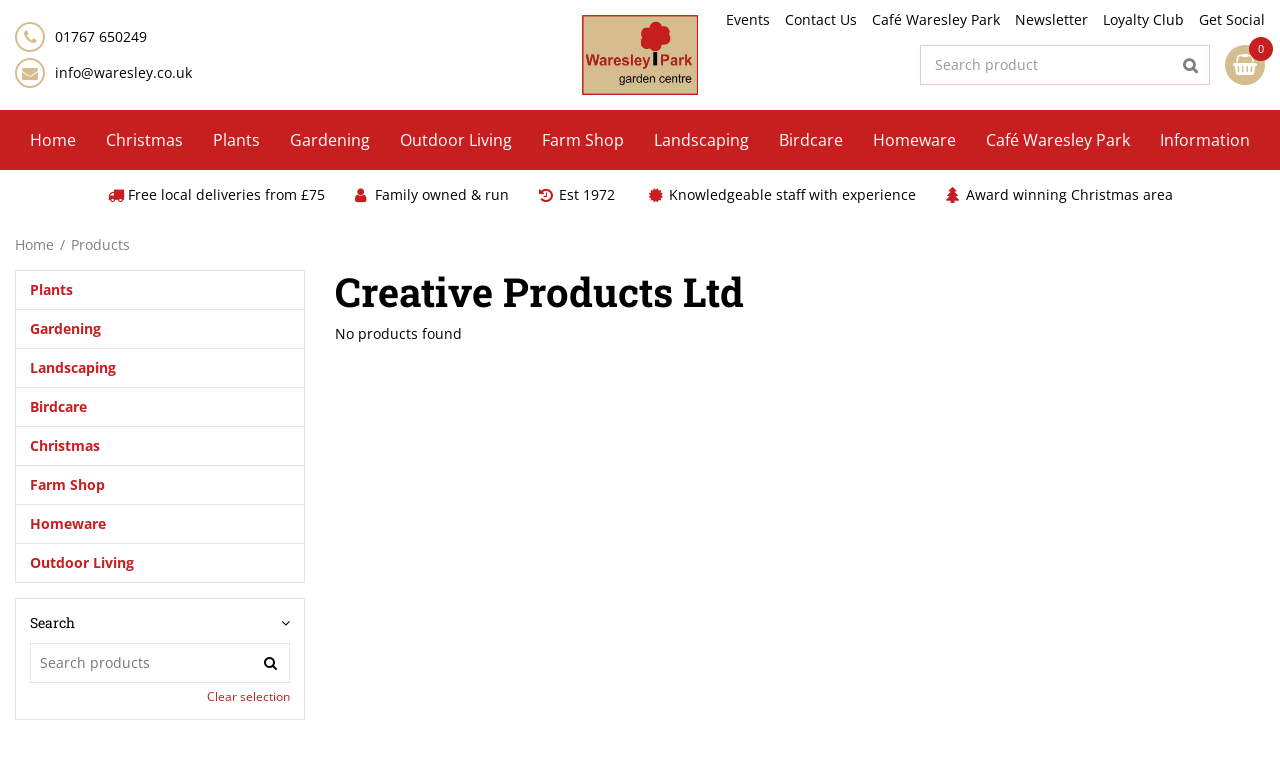

--- FILE ---
content_type: text/html; charset=utf-8
request_url: https://www.waresley.co.uk/products/brand/creative-products-ltd
body_size: 30468
content:
<!DOCTYPE html>
<html lang="en"><head>
<meta charset="utf-8">
<meta name="viewport" content="width=device-width, initial-scale=1, maximum-scale=1, minimum-scale=1, shrink-to-fit=no">
<title>Creative Products Ltd - Waresley Park</title>
<meta name="description" content="Family owned &amp; run. Based in Waresley, Cambridgeshire. Est 1972. Shop online and explore a plethora of choices from plants to garden furniture. We deliver.">
<meta property="og:type" content="article">
<meta property="og:url" content="https://www.waresley.co.uk/products/brand/creative-products-ltd">
<meta property="og:description" content="">
<meta property="og:image" content="https://www.waresley.co.uk/files/images/social-media/">
<meta property="og:title" content="Creative Products Ltd">
<meta property="og:locale" content="en_GB">
<meta property="og:site_name" content="Waresley Park">
<meta name="format-detection" content="telephone=no">
<link rel="alternate" type="application/rss+xml" href="https://www.waresley.co.uk/news/feed.xml">
<link href="https://fonts.google.com/" rel="dns-prefetch" crossorigin>
<link href="https://fonts.gstatic.com" rel="dns-prefetch" crossorigin>
<link href="https://ajax.googleapis.com" rel="dns-prefetch" crossorigin>
<link href="https://www.gardencentreguide.co.uk" rel="dns-prefetch" crossorigin>
<link href="https://www.google-analytics.com" rel="dns-prefetch" crossorigin>
<link href="https://www.googleadservices.com" rel="dns-prefetch" crossorigin>
<link href="/files/images/icons/favicon-1618549754.ico" rel="icon" type="image/x-icon" />
<link href="https://www.waresley.co.uk/products/brand/creative-products-ltd" rel="canonical" />
<link href="/files/images/icons/f54679b244/apple-touch-icon-precomposed.png" rel="apple-touch-icon" />
<link rel="preload" href="/font/fontawesome-webfont.woff2?v=4.7.0" as="font" crossorigin>
<link rel="dns-prefetch" href="https://www.google-analytics.com" crossorigin>
<link rel="dns-prefetch" href="https://stats.g.doubleclick.net" crossorigin>
<link rel="stylesheet" type="text/css" href="/website/default-v2/css/style_production.118.css">



    <script type="text/javascript">
  	var app = {"baseUrl":"","assetUrl":"","locale":"en_GB","language":"en"};
  	app.lang = app.lang || {};
	</script>
		<!-- Google Analytics -->
	<script type="text/javascript">
				(function(i,s,o,g,r,a,m){i['GoogleAnalyticsObject']=r;i[r]=i[r]||function(){
		(i[r].q=i[r].q||[]).push(arguments)},i[r].l=1*new Date();a=s.createElement(o),
		m=s.getElementsByTagName(o)[0];a.async=1;a.src=g;m.parentNode.insertBefore(a,m)
		})(window,document,'script','//www.google-analytics.com/analytics.js','ga');
        
				ga('create', 'UA-210024630-1', 'auto');
		ga('require', 'displayfeatures');
	  			ga('set', 'anonymizeIp', true);
						ga('send', 'pageview');

        (function() {
            var script = document.createElement('script');
            script.src = 'https://unpkg.com/web-vitals@2.1.4/dist/web-vitals.iife.js';
            script.onload = function() {
				function sendToGoogleAnalytics({name, delta, id}) {
					ga('send', 'event', {
						eventCategory: 'Web Vitals',
						eventAction: name,
						eventLabel: id,
						eventValue: Math.round(name === 'CLS' ? delta * 1000 : delta),
						nonInteraction: true,
						transport: 'beacon'
					});
				}

                webVitals.getCLS(sendToGoogleAnalytics);
                webVitals.getFID(sendToGoogleAnalytics);
                webVitals.getLCP(sendToGoogleAnalytics);
            }
            document.head.appendChild(script);
        }());

		    </script>
		</head>
<body class="col_equal responsive en_GB en webshop category-0">
<div id="body_content">
	<div id=skip-link><a href="#content" class="sr-only sr-only-focusable">Jump to content</a></div>
		<section id=container>
		<header class="layout_placeholder placeholder-header">
	<div class=in>
		<div id="layout_block_26" class="layout_block block_type_breadcrumbs">
	<div class=in itemscope itemtype="https://schema.org/BreadcrumbList">		<div class="breadcrumb" itemprop="itemListElement" itemscope itemtype="https://schema.org/ListItem">
		  		  <a itemprop="item"  href="/" class="home" title="Home"><span itemprop="name">Home</span><meta itemprop="position" content="1"></a>
		  <div class="separator">&gt;</div>		</div>
			<div class="breadcrumb" itemprop="itemListElement" itemscope itemtype="https://schema.org/ListItem">
		  		  <a itemprop="item"  href="/products" title="Products"><span itemprop="name">Products</span><meta itemprop="position" content="2"></a>
		  		</div>
	</div>
</div>	
	</div>
</header>	    <div class="column_wrapper disable_right column-2">
	    	<div class=in>
				<div class=main_column id=main_column>
					<div class="layout_placeholder placeholder-content_top">
	<div class="in">
		<div id="layout_block_39" class="layout_block block_type_html header_menu">
		<div class="wrap">
		<div class=in>
						<div class=block-content><p><a class="fa fa-reorder" href="#">menu</a></p></div>					</div>
	</div>
	</div>
<nav id="layout_block_35" class="layout_block block_type_navigation menu_top submenu_horizontal">
<div class="in">
<ul>
  <li class="first" id="item_66"><span class=headlink>
    <a id="66" title="Events" class="label " href="/events" target="_blank"><span class=in>Events</span></a>
             
             </span>
  </li>
  <li class="" id="item_65"><span class=headlink>
    <a id="65" title="Contact Us" class="label " href="/location/waresley-park-garden-centre" target="_self"><span class=in>Contact Us</span></a>
             
             </span>
  </li>
  <li class="" id="item_94"><span class=headlink>
    <a id="94" title="Café Waresley Park" class="label " href="/cafe-waresley-park" target="_self"><span class=in>Café Waresley Park</span></a>
             
             </span>
  </li>
  <li class="" id="item_321"><span class=headlink>
    <a id="321" title="Subscribe to our newsletter" class="label " href="/newsletter-sign-up" target="_self"><span class=in>Newsletter</span></a>
             
             </span>
  </li>
  <li class="" id="item_329"><span class=headlink>
    <a id="329" title="Loyalty Club" class="label " href="/download-our-app" target="_self"><span class=in>Loyalty Club</span></a>
             
             </span>
  </li>
  <li class="last" id="item_108"><span class=headlink>
    <a id="108" title="Get Social" class="label " href="/get-social" target="_self"><span class=in>Get Social</span></a>
             
             </span>
  </li>
</ul>
</div>
</nav>
<div id="layout_block_13" class="layout_block block_type_html header_contact">
		<div class="wrap">
		<div class=in>
						<div class=block-content><ul>
	<li><i class="fa fa-phone">&nbsp;</i><a href="tel:01767 650249"><span>01767 650249</span></a></li>
	<li><i class="fa fa-envelope">&nbsp;</i><a href="mailto:info@waresley.co.uk">info@waresley.co.uk</a></li>
</ul></div>					</div>
	</div>
	</div>
<div id="layout_block_10" class="layout_block block_type_logo">
	<div class=in>
		<a href="/" title="Waresley Park Garden Centre, Bedfordshire" class="logo">
			<img src="/website/default-v2/images/logo.png" alt="Waresley Park Garden Centre, Bedfordshire"  loading="eager">
		</a>
	</div>
</div><!-- no wishlist found for block id 40 --><div id="layout_block_38" class="layout_block block_type_webshop_shoppingcart"  title="Go to the shopping cart">
	<div class="wrap popup-cart-container">
		<div class=in>
						<div class=block-content>
                								<a href="/cart" class="cartLink">
					<span class="info no_items">
						No items					</span>
				</a>
								<div class="cart-links no_items">
					<div class="pay-link"><a href="/cart" title="View cart">View cart</a></div>
				</div>
							</div>
					</div>
	</div>
</div>
<nav id="layout_block_11" class="layout_block block_type_navigation menu_main submenu_horizontal">
<div class="in">
<ul>
  <li class="first has_submenu" id="item_1"><span class=headlink>
    <a id="1" title="Home" class="label " href="/" target="_self"><span class=in>Home</span></a>
             <span class="submenu_button"></span>
             </span>
    <div class="sub submenu"><ul>
      <li><span class=headlink>
        <a id="270" title="Pages" class="label " href="/location/waresley-park-garden-centre" target="_self"><span class=in>Contact Us</span></a>
		             </span>
      </li>
      <li><span class=headlink>
        <a id="269" title="Get Social" class="label " href="/get-social" target="_self"><span class=in>Get Social</span></a>
		             </span>
      </li>
      <li><span class=headlink>
        <a id="268" title="Café Waresley Park" class="label " href="/cafe-waresley-park" target="_self"><span class=in>Café Waresley Park</span></a>
		             </span>
      </li>
      <li><span class=headlink>
        <a id="271" title="Visit Website" class="label " href="https://www.waresley.co.uk/" target="_self"><span class=in>Visit Website</span></a>
		             </span>
      </li>
    </ul></div>
  </li>
  <li class="has_submenu" id="item_276"><span class=headlink>
    <a id="276" title="Christmas" class="label " href="https://www.waresley.co.uk/christmas-2023" target="_self"><span class=in>Christmas</span></a>
             <span class="submenu_button"></span>
             </span>
    <div class="sub submenu"><ul>
      <li><span class=headlink>
        <a id="282" title="Christmas Trees" class="label " href="https://www.waresley.co.uk/christmas-2023-christmas-trees2" target="_self"><span class=in>Christmas Trees</span></a>
		             </span>
      </li>
    </ul></div>
  </li>
  <li class="has_submenu" id="item_155"><span class=headlink>
    <a id="155" title="Plants" class="label " href="/plants" target="_self"><span class=in>Plants</span></a>
             <span class="submenu_button"></span>
             </span>
    <div class="sub submenu"><ul>
      <li><span class=headlink>
        <a id="187" title="Roses" class="label " href="https://www.waresley.co.uk/plants-roses" target="_self"><span class=in>Roses</span></a>
		             </span>
      </li>
      <li><span class=headlink>
        <a id="188" title="Climbers" class="label " href="https://www.waresley.co.uk/plants-climbers" target="_self"><span class=in>Climbers</span></a>
		             </span>
      </li>
      <li><span class=headlink>
        <a id="189" title="Alpines &amp; Perennials" class="label " href="https://www.waresley.co.uk/plants-alpines-perennials" target="_self"><span class=in>Alpines &amp; Perennials</span></a>
		             </span>
      </li>
      <li><span class=headlink>
        <a id="190" title="Shrubs" class="label " href="https://www.waresley.co.uk/plants-shrubs" target="_self"><span class=in>Shrubs</span></a>
		             </span>
      </li>
      <li><span class=headlink>
        <a id="191" title="Home Grown Bedding &amp; Basket Plants" class="label " href="https://www.waresley.co.uk/plants-bedding-basket-patio-plants-home-grown-bedding-basket-plants" target="_self"><span class=in>Home Grown Bedding &amp; Basket Plants</span></a>
		             </span>
      </li>
      <li><span class=headlink>
        <a id="192" title="Trees" class="label " href="https://www.waresley.co.uk/plants-trees" target="_self"><span class=in>Trees</span></a>
		             </span>
      </li>
      <li><span class=headlink>
        <a id="193" title="Fruits, Vegetables &amp; Herbs" class="label " href="https://www.waresley.co.uk/plants-fruits-vegetables-herbs" target="_self"><span class=in>Fruits, Vegetables &amp; Herbs</span></a>
		             </span>
      </li>
      <li><span class=headlink>
        <a id="194" title="Grasses &amp; Bamboos" class="label " href="https://www.waresley.co.uk/plants-grasses-bamboos" target="_self"><span class=in>Grasses &amp; Bamboos</span></a>
		             </span>
      </li>
      <li><span class=headlink>
        <a id="245" title="Conifers, Heathers &amp; Ferns" class="label " href="https://www.waresley.co.uk/plants-conifers-heathers-ferns" target="_self"><span class=in>Conifers, Heathers &amp; Ferns</span></a>
		             </span>
      </li>
      <li><span class=headlink>
        <a id="261" title="Houseplants" class="label " href="https://www.waresley.co.uk/plants-houseplants" target="_self"><span class=in>Houseplants</span></a>
		             </span>
      </li>
    </ul></div>
  </li>
  <li class="has_submenu" id="item_145"><span class=headlink>
    <a id="145" title="Gardening" class="label " href="/gardening" target="_self"><span class=in>Gardening</span></a>
             <span class="submenu_button"></span>
             </span>
    <div class="sub submenu"><ul>
      <li><span class=headlink>
        <a id="248" title="Bark" class="label " href="https://www.waresley.co.uk/gardening-bark" target="_self"><span class=in>Bark</span></a>
		             </span>
      </li>
      <li><span class=headlink>
        <a id="170" title="Compost" class="label " href="https://www.waresley.co.uk/gardening-compost" target="_self"><span class=in>Compost</span></a>
		             </span>
      </li>
      <li><span class=headlink>
        <a id="171" title="Weedkiller &amp; Pest Control" class="label " href="https://www.waresley.co.uk/gardening-weedkiller-pest-control" target="_self"><span class=in>Weedkiller &amp; Pest Control</span></a>
		             </span>
      </li>
      <li><span class=headlink>
        <a id="172" title="Fertilizers &amp; Chemicals" class="label " href="https://www.waresley.co.uk/gardening-fertilizers-chemicals" target="_self"><span class=in>Fertilizers &amp; Chemicals</span></a>
		             </span>
      </li>
      <li><span class=headlink>
        <a id="173" title="Lawncare" class="label " href="https://www.waresley.co.uk/gardening-lawncare" target="_self"><span class=in>Lawncare</span></a>
		             </span>
      </li>
      <li><span class=headlink>
        <a id="174" title="Tools" class="label " href="https://www.waresley.co.uk/gardening-tools" target="_self"><span class=in>Tools</span></a>
		             </span>
      </li>
      <li><span class=headlink>
        <a id="175" title="Gloves &amp; Footwear" class="label " href="https://www.waresley.co.uk/gardening-gloves-footwear" target="_self"><span class=in>Gloves &amp; Footwear</span></a>
		             </span>
      </li>
      <li><span class=headlink>
        <a id="176" title="Watering" class="label " href="https://www.waresley.co.uk/gardening-watering" target="_self"><span class=in>Watering</span></a>
		             </span>
      </li>
      <li><span class=headlink>
        <a id="177" title="Garden Essentials" class="label " href="https://www.waresley.co.uk/gardening-garden-essentials" target="_self"><span class=in>Garden Essentials</span></a>
		             </span>
      </li>
      <li><span class=headlink>
        <a id="150" title="Bulbs &amp; Seeds" class="label " href="https://www.waresley.co.uk/gardening-bulbs-and-seeds" target="_self"><span class=in>Bulbs &amp; Seeds</span></a>
		             </span>
      </li>
      <li><span class=headlink>
        <a id="149" title="Planters" class="label " href="https://www.waresley.co.uk/gardening-planters" target="_self"><span class=in>Planters</span></a>
		             </span>
      </li>
    </ul></div>
  </li>
  <li class="has_submenu" id="item_121"><span class=headlink>
    <a id="121" title="Outdoor Living" class="label " href="/outdoor-living" target="_self"><span class=in>Outdoor Living</span></a>
             <span class="submenu_button"></span>
             </span>
    <div class="sub submenu"><ul>
      <li><span class=headlink>
        <a id="124" title="Garden Furniture" class="label " href="https://www.waresley.co.uk/outdoor-living-garden-furniture" target="_self"><span class=in>Garden Furniture</span></a>
		             </span>
      </li>
      <li><span class=headlink>
        <a id="272" title="Furniture Covers" class="label " href="https://www.waresley.co.uk/outdoor-living-furniture-covers" target="_self"><span class=in>Furniture Covers</span></a>
		             </span>
      </li>
      <li><span class=headlink>
        <a id="273" title="Parasols" class="label " href="https://www.waresley.co.uk/outdoor-living-parasols" target="_self"><span class=in>Parasols</span></a>
		             </span>
      </li>
      <li><span class=headlink>
        <a id="249" title="Water Features" class="label " href="https://www.waresley.co.uk/outdoor-living-water-features" target="_self"><span class=in>Water Features</span></a>
		             </span>
      </li>
      <li><span class=headlink>
        <a id="167" title="Solar Lighting" class="label " href="https://www.waresley.co.uk/outdoor-living-solar-lighting" target="_self"><span class=in>Solar Lighting</span></a>
		             </span>
      </li>
      <li><span class=headlink>
        <a id="205" title="BBQs, Chimeneas &amp; Firepits" class="label " href="https://www.waresley.co.uk/outdoor-living-bbqs-chimeneas-firepits" target="_self"><span class=in>BBQs, Chimeneas &amp; Firepits</span></a>
		             </span>
      </li>
    </ul></div>
  </li>
  <li class="has_submenu" id="item_106"><span class=headlink>
    <a id="106" title="Farm Shop" class="label " href="/farm-shop" target="_self"><span class=in>Farm Shop</span></a>
             <span class="submenu_button"></span>
             </span>
    <div class="sub submenu"><ul>
      <li><span class=headlink>
        <a id="208" title="Preserves" class="label " href="https://www.waresley.co.uk/farm-shop-preserves" target="_self"><span class=in>Preserves</span></a>
		             </span>
      </li>
      <li><span class=headlink>
        <a id="210" title="Cakes &amp; Biscuits" class="label " href="https://www.waresley.co.uk/farm-shop-cakes-biscuits" target="_self"><span class=in>Cakes &amp; Biscuits</span></a>
		             </span>
      </li>
      <li><span class=headlink>
        <a id="211" title="Confectionery" class="label " href="https://www.waresley.co.uk/farm-shop-confectionery" target="_self"><span class=in>Confectionery</span></a>
		             </span>
      </li>
      <li><span class=headlink>
        <a id="264" title="Snacks" class="label " href="https://www.waresley.co.uk/farm-shop-snacks-grocery" target="_self"><span class=in>Snacks &amp; Grocery</span></a>
		             </span>
      </li>
    </ul></div>
  </li>
  <li class="has_submenu" id="item_73"><span class=headlink>
    <a id="73" title="Landscaping" class="label " href="/landscaping" target="_self"><span class=in>Landscaping</span></a>
             <span class="submenu_button"></span>
             </span>
    <div class="sub submenu"><ul>
      <li><span class=headlink>
        <a id="332" title="Landscaping" class="label " href="https://www.waresley.co.uk/landscaping-new-bulk-landscaping" target="_self"><span class=in>New Bulk Landscaping</span></a>
		             </span>
      </li>
      <li><span class=headlink>
        <a id="217" title="Paving" class="label " href="https://www.waresley.co.uk/landscaping-paving" target="_self"><span class=in>Paving</span></a>
		             </span>
      </li>
      <li><span class=headlink>
        <a id="224" title="Aggregates" class="label " href="https://www.waresley.co.uk/landscaping-aggregates" target="_self"><span class=in>Aggregates</span></a>
		             </span>
      </li>
      <li><span class=headlink>
        <a id="219" title="Fencing" class="label " href="https://www.waresley.co.uk/landscaping-fencing" target="_self"><span class=in>Fencing</span></a>
		             </span>
      </li>
      <li><span class=headlink>
        <a id="220" title="Trellis" class="label " href="https://www.waresley.co.uk/landscaping-trellis" target="_self"><span class=in>Trellis</span></a>
		             </span>
      </li>
      <li><span class=headlink>
        <a id="221" title="Posts &amp; Accessories" class="label " href="https://www.waresley.co.uk/landscaping-posts-accessories" target="_self"><span class=in>Posts &amp; Accessories</span></a>
		             </span>
      </li>
      <li><span class=headlink>
        <a id="222" title="Log Rolls &amp; Sleepers" class="label " href="https://www.waresley.co.uk/landscaping-log-rolls-sleepers" target="_self"><span class=in>Log Rolls &amp; Sleepers</span></a>
		             </span>
      </li>
      <li><span class=headlink>
        <a id="223" title="Arches &amp; Arbours" class="label " href="https://www.waresley.co.uk/landscaping-arches-arbours" target="_self"><span class=in>Arches &amp; Arbours</span></a>
		             </span>
      </li>
    </ul></div>
  </li>
  <li class="has_submenu" id="item_90"><span class=headlink>
    <a id="90" title="Birdcare" class="label " href="/birdcare" target="_self"><span class=in>Birdcare</span></a>
             <span class="submenu_button"></span>
             </span>
    <div class="sub submenu"><ul>
      <li><span class=headlink>
        <a id="233" title="Seeds &amp; Nuts" class="label " href="https://www.waresley.co.uk/birdcare-seeds-nuts" target="_self"><span class=in>Seeds &amp; Nuts</span></a>
		             </span>
      </li>
      <li><span class=headlink>
        <a id="234" title="Suets &amp; Treats" class="label " href="https://www.waresley.co.uk/birdcare-suets-treats" target="_self"><span class=in>Suets &amp; Treats</span></a>
		             </span>
      </li>
      <li><span class=headlink>
        <a id="235" title="Bird Feeders" class="label " href="https://www.waresley.co.uk/birdcare-bird-feeders" target="_self"><span class=in>Bird Feeders</span></a>
		             </span>
      </li>
      <li><span class=headlink>
        <a id="236" title="Feeding Stations &amp; Nest Boxes" class="label " href="https://www.waresley.co.uk/birdcare-feeding-stations-nest-boxes" target="_self"><span class=in>Feeding Stations &amp; Nest Boxes</span></a>
		             </span>
      </li>
    </ul></div>
  </li>
  <li class="has_submenu" id="item_158"><span class=headlink>
    <a id="158" title="Homeware" class="label " href="/homeware" target="_self"><span class=in>Homeware</span></a>
             <span class="submenu_button"></span>
             </span>
    <div class="sub submenu"><ul>
      <li><span class=headlink>
        <a id="160" title="Fuel" class="label " href="https://www.waresley.co.uk/homeware-fuel" target="_self"><span class=in>Fuel</span></a>
		             </span>
      </li>
      <li><span class=headlink>
        <a id="241" title="Salt" class="label " href="https://www.waresley.co.uk/homeware-salt" target="_self"><span class=in>Salt</span></a>
		             </span>
      </li>
      <li><span class=headlink>
        <a id="242" title="Home Accessories" class="label " href="https://www.waresley.co.uk/homeware-accessories" target="_self"><span class=in>Home Accessories</span></a>
		             </span>
      </li>
      <li><span class=headlink>
        <a id="251" title="Toys &amp; Games" class="label " href="https://www.waresley.co.uk/homeware-toys-games" target="_self"><span class=in>Toys &amp; Games</span></a>
		             </span>
      </li>
      <li><span class=headlink>
        <a id="252" title="Books &amp; Calendars" class="label " href="https://www.waresley.co.uk/homeware-books-calendars" target="_self"><span class=in>Books &amp; Calendars</span></a>
		             </span>
      </li>
      <li><span class=headlink>
        <a id="253" title="Fragrance &amp; Candles" class="label " href="https://www.waresley.co.uk/homeware-fragrance-candles" target="_self"><span class=in>Fragrance &amp; Candles</span></a>
		             </span>
      </li>
      <li><span class=headlink>
        <a id="257" title="Pets" class="label " href="https://www.waresley.co.uk/homeware-pets" target="_self"><span class=in>Pets</span></a>
		             </span>
      </li>
    </ul></div>
  </li>
  <li class="has_submenu" id="item_300"><span class=headlink>
    <a id="300" title="Café  Waresley Park" class="label " href="/cafe-waresley-park" target="_self"><span class=in>Café  Waresley Park</span></a>
             <span class="submenu_button"></span>
             </span>
    <div class="sub submenu"><ul>
      <li><span class=headlink>
        <a id="371" title="Christmas Menu" class="label " href="/cafe-waresley-park" target="_self"><span class=in>Christmas Menu 2025</span></a>
		             </span>
      </li>
      <li><span class=headlink>
        <a id="369" title="Light Lunches" class="label " href="https://www.waresley.co.uk/files/files/classic-light-lunch-menu-68da407de2035.pdf" target="_blank"><span class=in>Light Lunches</span></a>
		             </span>
      </li>
      <li><span class=headlink>
        <a id="316" title="Breakfast" class="label " href="https://www.waresley.co.uk/files/files/menu-2025-breakfast-692f09bba0b5e.pdf" target="_blank"><span class=in>Breakfast</span></a>
		             </span>
      </li>
      <li><span class=headlink>
        <a id="314" title="Drinks Menu" class="label " href="https://www.waresley.co.uk/files/files/menu-2025-drinks-692f0a09b7e12.pdf" target="_blank"><span class=in>Drinks Menu</span></a>
		             </span>
      </li>
    </ul></div>
  </li>
  <li class="has_submenu" id="item_302"><span class=headlink>
    <a id="302" title="Information" class="label " href="/information" target="_self"><span class=in>Information</span></a>
             <span class="submenu_button"></span>
             </span>
    <div class="sub submenu"><ul>
      <li><span class=headlink>
        <a id="303" title="Our History" class="label " href="/our-history" target="_self"><span class=in>Our History</span></a>
		             </span>
      </li>
      <li><span class=headlink>
        <a id="323" title="Job Vacancies" class="label " href="/job-vacancies" target="_self"><span class=in>Job Vacancies</span></a>
		             </span>
      </li>
      <li><span class=headlink>
        <a id="313" title="Blog" class="label " href="/news" target="_self"><span class=in>Blog</span></a>
		             </span>
      </li>
      <li><span class=headlink>
        <a id="305" title="About our Nursery" class="label " href="/nursery" target="_self"><span class=in>About our Nursery</span></a>
		             </span>
      </li>
      <li><span class=headlink>
        <a id="307" title="Delivery Options" class="label " href="/delivery-options" target="_self"><span class=in>Delivery Options</span></a>
		             </span>
      </li>
      <li><span class=headlink>
        <a id="370" title="5-Year Guarantee" class="label " href="/5-year-guarantee" target="_self"><span class=in>5-Year Guarantee</span></a>
		             </span>
      </li>
      <li><span class=headlink>
        <a id="308" title="Loyalty Customer" class="label " href="/reward-card" target="_self"><span class=in>Loyalty Customer</span></a>
		             </span>
      </li>
      <li><span class=headlink>
        <a id="309" title="Loyalty Club" class="label " href="/download-our-app" target="_self"><span class=in>Loyalty Club</span></a>
		             </span>
      </li>
      <li><span class=headlink>
        <a id="311" title="Environmental Policy" class="label " href="/environmental-policy" target="_self"><span class=in>Environmental Policy</span></a>
		             </span>
      </li>
      <li><span class=headlink>
        <a id="312" title="Sustainable Gardening" class="label " href="/sustainable-gardening" target="_self"><span class=in>Sustainable Gardening</span></a>
		             </span>
      </li>
      <li><span class=headlink>
        <a id="330" title="Events" class="label " href="/events" target="_self"><span class=in>Events</span></a>
		             </span>
      </li>
    </ul></div>
  </li>
</ul>
</div>
</nav>
<div id="layout_block_19" class="layout_block block_type_html nav_search_button">
		<div class="wrap">
		<div class=in>
						<div class=block-content><p><a class="fa fa-search" href="#">src</a></p></div>					</div>
	</div>
	</div>
<div id="layout_block_16" class="layout_block block_type_search_box_2">
	<div class=wrap>
		<div class=in>
			<div class=block-content>
				<form name="search2" class=form action="/search">
					<input type=hidden id=search_id name="search_id" value="16">
					<div class="grid-10-12">
						<input type=text name=q id=search-input placeholder="Search product">
					</div>
					<div class="grid-2-12">
						<input type=submit name=search-submit id=search-submit value="Find">
					</div>
				</form>
			</div>
		</div>
	</div>
</div>
<div id="layout_block_45" class="layout_block block_type_html header_usps">
		<div class="wrap">
		<div class=in>
						<div class=block-content><ul>
	<li><i class="fa fa-truck">&nbsp;</i> Free local deliveries from &pound;75</li>
	<li><i class="fa fa-user">&nbsp;</i> Family owned &amp; run</li>
	<li><i class="fa fa-history">&nbsp;</i> Est 1972&nbsp;</li>
	<li><i class="fa fa-certificate">&nbsp;</i> Knowledgeable staff with experience</li>
	<li><i class="fa fa-tree">&nbsp;</i> Award winning Christmas area</li>
</ul></div>					</div>
	</div>
	</div>
	</div>
</div>					<section id=content tabindex="-1">
						<div class=in>
																					<article class="webshop-products">
	<div id="ajax_content">
		<div class=page-title><h1>Creative Products Ltd</h1></div>
<!-- New filter block -->
<div class="horizontal_webshop_products_filter"><div class=wrap>
	<div class=in>
					<div class="toggle-filter-label">
				<span class="show-filter">Show filters</span>
				<span class="hide-filter">Hide filters</span>
			</div>
				<div class="block-content">
						<div class=block-title><h2 title="Filter products">Filter products</h2></div>
						<form id="webshop_products_filter_form_horizontal" method="post" action="/products">
				<input type="hidden" name="post" value="1" />
																					<div class="product-specs-block search_field">
						<div class=in>
														<div class="ps-block-content search_field">
								<div id="search_field" >
									<input type="text" value="" id="search_field_inputHor" name="search_field" placeholder="Search products" />
									<input type="submit" value="Search" id="search_field_submitHor" name="submit_search">
								</div>
								<a href="#" onclick="clearFilterHor('search_field_inputHor', 'text'); return false;" class="erase-selection">Clear selection</a>
							</div>
						</div>
					</div>	
												<div class="product-specs-block dropdown active">
									<div class=in>
																				<div class="ps-block-content">
											<select  name="brand" id="brands_filter">
												<option value="0">(Brand)</option>
																								<option   value="apta">Apta (10)</option>
																									<option   value="baker-taylor-ltd">BAKER & TAYLOR LTD (1)</option>
																									<option   value="bdp-imports-ltd-bramblecrest">BDP Imports Ltd Bramblecrest (19)</option>
																									<option   value="bon-bons">Bon Bon's (57)</option>
																									<option   value="bosmere">Bosmere (6)</option>
																									<option   value="bransford-garden-plants-ltd">Bransford Garden Plants Ltd (6)</option>
																									<option   value="cottage-delight-ltd">Cottage Delight Ltd (10)</option>
																									<option   value="david-austin-roses-limited">David Austin Roses Limited (14)</option>
																									<option   value="decco">Decco (6)</option>
																									<option   value="easy-fountain">Easy Fountain (4)</option>
																									<option   value="evergreen">Evergreen (1)</option>
																									<option   value="frank-p-matthews-ltd">Frank P Matthews Ltd (6)</option>
																									<option   value="full-circle-growing">Full Circle Growing (1)</option>
																									<option   value="haxnicks">Haxnicks (6)</option>
																									<option   value="homefire">Homefire (2)</option>
																									<option   value="howard-nurseries">Howard Nurseries (1)</option>
																									<option   value="hozelock">Hozelock (12)</option>
																									<option   value="hp-gibsons-sons-ltd">HP Gibsons & Sons Ltd (1)</option>
																									<option   value="infinity-christmas-trees">Infinity Christmas Trees (1)</option>
																									<option   value="jacobi-jayne">Jacobi Jayne (2)</option>
																									<option   value="javado">Javado (2)</option>
																									<option   value="kaemingk">Kaemingk (8)</option>
																									<option   value="kelkay">Kelkay (94)</option>
																									<option   value="la-hacienda">La Hacienda (2)</option>
																									<option   value="leisuregrow-products-limited">Leisuregrow Products Limited (1)</option>
																									<option   value="meze-publishing">Meze Publishing (1)</option>
																									<option   value="miracle-gro">Miracle-Gro (9)</option>
																									<option   value="mr-fothergills-seeds-ltd">Mr Fothergill's Seeds Ltd (37)</option>
																									<option   value="new-leaf-plants-ltd">New Leaf Plants Ltd (2)</option>
																									<option   value="o-a-taylor-sons-bulbs-ltd">O A Taylor & Sons Bulbs Ltd (15)</option>
																									<option   value="panacea-products">Panacea Products (2)</option>
																									<option   value="pearsons-of-duns">Pearsons of Duns (1)</option>
																									<option   value="red-gorilla">Red Gorilla (1)</option>
																									<option   value="rocket-gro">Rocket Gro (2)</option>
																									<option   value="roundup">Roundup (5)</option>
																									<option   value="shire-foods-east-anglia-ltd">Shire Foods East Anglia Ltd (2)</option>
																									<option   value="smart-garden-products-ltd">Smart Garden Products Ltd (63)</option>
																									<option   value="soft-salt">Soft Salt (1)</option>
																									<option   value="springvale-foods">Springvale Foods (1)</option>
																									<option   value="stewart">Stewart (15)</option>
																									<option   value="the-cress-co">The Cress Co (8)</option>
																									<option   value="tildenet">Tildenet (78)</option>
																									<option   value="tom-chambers-ltd">Tom Chambers Ltd (26)</option>
																									<option   value="town-country">Town & Country (21)</option>
																									<option   value="treadstone">Treadstone (2)</option>
																									<option   value="westland">Westland (94)</option>
																									<option   value="whartons-nurseries-ltd">Whartons Nurseries Ltd (13)</option>
																									<option   value="wilkinson-sword">Wilkinson Sword (42)</option>
																									<option   value="wyevale-nurseries">Wyevale Nurseries (4)</option>
																									<option   value="zest">Zest (13)</option>
																							</select>
																						<a href="#" onclick="clearFilterHor('brands_filter', 'select'); return false;" class="erase-selection">Clear selection</a>
																					</div>
																			</div>
								</div>
							
											<input type="hidden" id="price_default_minHor" name="price_default_min" value="1" />
					<input type="hidden" id="price_default_maxHor" name="price_default_max" value="635" />
					<input type="hidden" id="price_already_selectedHor" name="price[already_selected]" value="0" />
					<div style="" class="product-specs-block prices-slider slider">
						<div class=in>
														<div class=ps-block-content>
								<div id="price" class="slider-range"></div>
								<div class="refine-fields">
									<span class="unit">£&nbsp;</span>
									<input type="text" name="price[min]" id="price_minHor" value="1">
									<span class="dash">&nbsp;-&nbsp;</span>
									<input type="text" name="price[max]" id="price_maxHor" value="635">
								</div>
								<a href="#" onclick="clearFilterHor('price', 'slider'); return false;" class="erase-selection">Clear selection</a>
							</div>
						</div>
					</div>
							</form>
		</div>
	</div>
</div>
</div><script type="text/javascript">
		function productsFilterHor(param){
		if(param === undefined){ param = null; }

		if($('#webshop_products_filter_form_horizontal #search_field_inputHor') && $('#webshop_products_filter_form_horizontal #search_field_inputHor').val()){
			var search_field_val = $('#webshop_products_filter_form_horizontal #search_field_inputHor').val().trim();
			search_field_val = search_field_val.replace(/(\s)+/g,"$1");
			$('#webshop_products_filter_form_horizontal #search_field_inputHor').val(search_field_val);
		}

		var ajax_filter = 1;

		if (ajax_filter == '1' && window.history.pushState) {
			var data = $('#webshop_products_filter_form_horizontal').serializeArray();
			if(param === true){
				data.push({name: 'remove', value: 'true'})
			}

			$.ajax({
				url: '/products/filter',
				dataType: 'json',
				type: 'post',
				data: data,
				beforeSend: function(){
					$.blockUI.defaults.css = {};
					$('#products_overview').block({ message: '<div class=block-message-in><h2>Loading...</h2></div>', overlayCSS: { backgroundColor: '#fff', cursor: 'default' } });
				},
				success: function(response) {
					if (response.error) {
						alert(response.error);
					} else {
						var current_url = response.current_url;
						var current_title = response.current_title.replace(/&amp;/g, '&').replace(/&gt;>/g, '>').replace(/&lt;/g, 'M').replace(/&quot;/g, '"');
						var current_breadcrumbs = response.current_breadcrumbs;

						$('title').html(current_title);
						$('.block_type_breadcrumbs').html(current_breadcrumbs);

						$('article.webshop-products').html(response.content);
						$('#layout_block_filters_block').html(response.filter_block);

						$.scrollTo('#products_overview', 0, { axis: 'y' });

						toggleFilter();

						history.pushState({'goto':current_url}, current_title, current_url);

						
								if (typeof reloadSlider == 'function') { reloadSlider(); }
								if (typeof reloadSliderHor == 'function') { reloadSliderHor(); }
						if($('#grid-container-products').length === 1){
							$('#grid-container-products img').on("load", function() {
								$('#grid-container-products').masonry({ itemSelector: '.product', stamp: '.stamp', isFitWidth: true });
							});
						}
					}
				}
			});
		} else {
						$('#webshop_products_filter_form_horizontal').submit();
			
		}
		return false;
	}

	function clearFilterHor(filter_id, tag) {
		var check = null;
		if (filter_id == 'category_filter') {
			$('input[name="category_id"]').val('');
			$('input[name="category_slug"]').val('');
			check = true;
		}

		if (tag == 'select') {
			$('#webshop_products_filter_form_horizontal #'+filter_id).find('option').removeAttr('selected');
		} else if (tag == 'checkbox' || tag == 'radio') {
			$('#webshop_products_filter_form_horizontal #'+filter_id).find('li input').removeAttr('checked');
			if (filter_id == 'brands_filter') {
				$('#webshop_products_filter_form_horizontal input[name="less_more[brand]"]').val('more');
			}else{
				$('#webshop_products_filter_form_horizontal input[name="less_more['+filter_id+']"]').val('more');
			}
		} else if (filter_id == 'search_field_inputHor' && tag == 'text') {
			$('#webshop_products_filter_form_horizontal #'+filter_id).val('');
		} else if (filter_id == 'letter' && tag == 'text') {
			$('#webshop_products_filter_form_horizontal #'+filter_id).val('');
		} else if (tag == 'slider') {
			var default_min = $('#webshop_products_filter_form_horizontal #'+filter_id+'_default_minHor').val();
			var default_max = $('#webshop_products_filter_form_horizontal #'+filter_id+'_default_maxHor').val();
			$('#webshop_products_filter_form_horizontal #'+filter_id).slider('values', 0, default_min);
			$('#webshop_products_filter_form_horizontal #'+filter_id).slider('values', 1, default_max);
			$('#webshop_products_filter_form_horizontal #'+filter_id+'_minHor').val(default_min);
			$('#webshop_products_filter_form_horizontal #'+filter_id+'_maxHor').val(default_max);
			$('#webshop_products_filter_form_horizontal #'+filter_id+'_already_selectedHor').val('0');
		}
		productsFilterHor(check);
	}

	function reloadSliderHor() {
		$('#webshop_products_filter_form_horizontal .slider-range').each(function(){
			var slider_id = $(this).attr('id');

			var default_min = parseInt($('#webshop_products_filter_form_horizontal #'+slider_id+'_default_minHor').val());
			var default_max = parseInt($('#webshop_products_filter_form_horizontal #'+slider_id+'_default_maxHor').val());

			var value_min = parseInt($('#webshop_products_filter_form_horizontal #'+slider_id+'_minHor').val());
			var value_max = parseInt($('#webshop_products_filter_form_horizontal #'+slider_id+'_maxHor').val());

			var already_selected_int = parseInt($('#webshop_products_filter_form_horizontal #'+slider_id+'_already_selectedHor').val());
			var already_selected = (already_selected_int == 1) ? true : false;

			$('#webshop_products_filter_form_horizontal #'+slider_id).slider({
				range: true,
				min: default_min,
				max: default_max,
				step: 1,
				values: [value_min, value_max],
				slide: function(event, ui){
					$('#webshop_products_filter_form_horizontal #'+slider_id+'_minHor').val(ui.values[0]);
					$('#webshop_products_filter_form_horizontal #'+slider_id+'_maxHor').val(ui.values[1]);
				},
				stop: function(event, ui) {
					if (already_selected || !((ui.values[0] == default_min) && (ui.values[1] == default_max))) {
						productsFilterHor();
					}
				}
			});

			$('#webshop_products_filter_form_horizontal #'+slider_id+'_minHor').on('change', function(e) {
			    e.preventDefault();
				var current_min = parseInt(this.value);
				var current_max = parseInt($('#webshop_products_filter_form_horizontal #'+slider_id+'_maxHor').val());

				$('#webshop_products_filter_form_horizontal #'+slider_id).slider('values', 0, [current_min]);
				if (current_max < current_min) {
					alert('Max value should be bigger than min value!');
					return false;
				}
				if (current_min < default_min) {
					alert('Wrong min value!');
					return false;
				}

				var default_values = (current_min == default_min) && (current_max == default_max);
				var products_filter = (already_selected || !default_values);
				if (products_filter) {
					productsFilterHor();
				}
				e.stopPropagation();
			});
			$('#webshop_products_filter_form_horizontal #'+slider_id+'_maxHor').on('change', function(e) {
                e.preventDefault();
				var current_min = parseInt($('#webshop_products_filter_form_horizontal #'+slider_id+'_minHor').val());
				var current_max = parseInt(this.value);

				$('#webshop_products_filter_form_horizontal #'+slider_id).slider('values', 1, [current_max]);
				if (current_max < current_min) {
					alert('Max value should be bigger than min value!');
					return false;
				}
				if (current_max > default_max) {
					alert('Wrong max value!');
					return false;
				}

				var default_values = (current_min == default_min) && (current_max == default_max);
				var products_filter = (already_selected || !default_values);
				if (products_filter) {
					productsFilterHor();
				}
                e.stopPropagation();
			});
		});
	}

	function toggleFilter(){
		$('.toggle-filter-label .show-filter').click(function(e){
			$('.horizontal_webshop_products_filter .block-content').addClass('show');
			$('.horizontal_webshop_products_filter .block-content').removeClass('hide');

			$(this).hide();
			$('.toggle-filter-label .hide-filter').show();
		});

		$('.toggle-filter-label .hide-filter').click(function(e){
			$('.horizontal_webshop_products_filter .block-content').addClass('hide');
			$('.horizontal_webshop_products_filter .block-content').removeClass('show');

			$(this).hide();
			$('.toggle-filter-label .show-filter').show();
		});
	}
</script>

<div class=page-text>No products found</div><script type="text/javascript">
function postToUrl(path, params, method) {
	method = method || "post"; // Set method to post by default, if not specified.

	var form = $(document.createElement( "form" ))
		.attr( {"method": method, "action": path} );

	$.each( params, function(key,value){
		$.each( value instanceof Array? value : [value], function(i,val){
			$(document.createElement("input"))
				.attr({ "type": "hidden", "name": key, "value": val })
				.appendTo( form );
		});
	} );

	form.appendTo( document.body ).submit();
}

function changeLimit(current_href) {
	var limit = $('#pageLimit').val();
	if(!window.history.pushState) {
		postToUrl(current_href, {"limit": limit});
		return false;
	}
	$.ajax({
		url: current_href,
		dataType: 'json',
		type: 'post',
		data: {
			'limit': limit,
			'no_filter': true
		},
		beforeSend: function(){
			$.blockUI.defaults.css = {};
			$('#products_overview').block({ message: '<div class=block-message-in><h2>Loading...</h2></div>', overlayCSS: { backgroundColor: '#fff', cursor: 'default' } });
		},
		success: function(response){
			$('article.webshop-products').html(response.content);
			
			$.scrollTo('#products_overview', 0, { axis: 'y' });

			if (typeof toggleFilter === "function") {
				toggleFilter();
			}

			var title = $('title').text().replace(/&amp;/g, '&').replace(/&gt;>/g, '>').replace(/&lt;/g, 'M').replace(/&quot;/g, '"');
			var current_url = response.current_url;

			history.pushState({'goto':current_url}, title, current_url);

			/* Check if page was changed on the server side */
			if (current_href.indexOf('page/') !== -1) {
			    var page = current_href.substr((current_href.indexOf('page/') + 5));
			    if (page.length) {
                    var new_page = '';
                    if (current_url.indexOf('page/') !== -1) {
                        new_page = current_url.substr((current_url.indexOf('page/') + 5));
                    }
                    if (new_page.substr(0, page.length) != page) {
                        window.location.href = current_url;
                    }
                }
            }

			if($('#grid-container-products').length === 1){
				$('#grid-container-products img').on("load", function() {
					 $('#grid-container-products').masonry({ itemSelector: '.product', stamp: '.stamp', isFitWidth: true });
				});
			}
		}
	});

	return false;
}

function changeSort(current_href) {
	var sort = $('#pageSort').val();
	if(!window.history.pushState) {
		postToUrl(current_href, {"sort": sort});
		return false;
	}
	$.ajax({
		url: current_href,
		dataType: 'json',
		type: 'post',
		data: {
			'sort': sort,
			'no_filter': true
		},
		beforeSend: function(){
			$.blockUI.defaults.css = {};
			$('#products_overview').block({ message: '<div class=block-message-in><h2>Loading...</h2></div>', overlayCSS: { backgroundColor: '#fff', cursor: 'default' } });
		},
		success: function(response){
			$('article.webshop-products').html(response.content);
			
			$.scrollTo('#products_overview', 0, { axis: 'y' });

			if (typeof toggleFilter === "function") {
				toggleFilter();
			}

			var title = $('title').text().replace(/&amp;/g, '&').replace(/&gt;>/g, '>').replace(/&lt;/g, 'M').replace(/&quot;/g, '"');
			var current_url = response.current_url;

			history.pushState({'goto':current_url}, title, current_url);

			if($('#grid-container-products').length === 1){
				$('#grid-container-products img').on("load", function() {
					 $('#grid-container-products').masonry({ itemSelector: '.product', stamp: '.stamp', isFitWidth: true });
				});
			}
		}
	});

	return false;
}

window.onpopstate = function(e){
	if(e.state && e.state.goto){
		window.location.href = e.state.goto;
	}
};
</script>
	</div>
</article>
<script type="text/javascript">
	var firstRun = true;
	
	function setConformingHeight(el, newHeight) {
		// set the height to something new, but remember the original height in case things change
		el.data("originalHeight", (el.data("originalHeight") == undefined) ? (el.outerHeight()) : (el.data("originalHeight")));	
		el.attr('style', ((el.data("originalStyle") != undefined) ? (el.data("originalStyle")) : '') + 'height: ' + newHeight + 'px !important;');
	}
	
	function getOriginalHeight(el) {
		// if the height has changed, send the originalHeight
		return (el.data("originalHeight") == undefined) ? (el.outerHeight()) : (el.data("originalHeight"));
	}
	
	function saveOriginalStyles(elements) {
		elements.each(function() {
			var $this = $(this)
			$this.data("originalStyle", (($this.attr('style') != undefined) ? ($this.attr('style')) : ''));
		});
	}
	
	function columnConform() {
		var currentTallest = 0,
			currentRowStart = 0,
			rowDivs = [];
		
		var elements = $('#products_overview').find('.product > .wrap');
	
		if (firstRun) {
			saveOriginalStyles(elements);
			firstRun = false;
		}
	
		// first remove originalHeight data and reset height
		elements.removeData('originalHeight').attr('style', 'height: auto !important;');
		
	 	// find the tallest DIV in the row, and set the heights of all of the DIVs to match it.
		elements.each(function() {
			var $this = $(this);
			if(currentRowStart != $this.position().top) {
				// we just came to a new row.  Set all the heights on the completed row
	   			for(currentDiv = 0 ; currentDiv < rowDivs.length ; currentDiv++)
		   			setConformingHeight(rowDivs[currentDiv], currentTallest);
	
				// set the variables for the new row
				rowDivs = []; // empty the array
				currentRowStart = $this.position().top;
				currentTallest = getOriginalHeight($this);
				rowDivs.push($this);
			} else {
				// another div on the current row.  Add it to the list and check if it's taller
				rowDivs.push($this);
				currentTallest = (currentTallest < getOriginalHeight($this)) ? (getOriginalHeight($this)) : (currentTallest);
			}
			// do the last row
			for(currentDiv = 0 ; currentDiv < rowDivs.length ; currentDiv++) 
				setConformingHeight(rowDivs[currentDiv], currentTallest);
		});
	}
</script>    				
													</div>
					</section>
									</div>
				<aside class="layout_placeholder placeholder-left">
	<div class="in">
		
<div id="layout_block_33" class="layout_block block_type_webshop_products_filter webshop_products_filter_tree">
	<div class=wrap>
		<div class=in>

			

						<div class=block-content>
				<div class="not_mobile category_navigation tree has_no_parent_link"><ul class="navigation">
    <li class="has_submenu ">
        <a title="Plants" href="/plants">Plants</a>
<span class="submenu_button"></span>    </li>
    <li class="has_submenu ">
        <a title="Gardening" href="/gardening">Gardening</a>
<span class="submenu_button"></span>    </li>
    <li class="has_submenu ">
        <a title="Landscaping" href="/landscaping">Landscaping</a>
<span class="submenu_button"></span>    </li>
    <li class="has_submenu ">
        <a title="Birdcare" href="/birdcare">Birdcare</a>
<span class="submenu_button"></span>    </li>
    <li class="has_submenu ">
        <a title="Christmas" href="/christmas-2024">Christmas</a>
<span class="submenu_button"></span>    </li>
    <li class="has_submenu ">
        <a title="Farm Shop" href="/farm-shop">Farm Shop</a>
<span class="submenu_button"></span>    </li>
    <li class="has_submenu ">
        <a title="Homeware" href="/homeware">Homeware</a>
<span class="submenu_button"></span>    </li>
    <li class="has_submenu ">
        <a title="Outdoor Living" href="/outdoor-living">Outdoor Living</a>
<span class="submenu_button"></span>    </li>
</ul></div>				
									<div id="layout_block_filters_block" class="block_type_webshop_products_specs">
						<!-- New filter block -->
<div class=wrap>
	<div class=in>
				<div class="block-content">
						<form id="webshop_products_filter_form" method="post" action="/products">
				<input type="hidden" name="post" value="1" />
																					<div class="product-specs-block search_field">
						<div class=in>
														<div class="ps-block-title search_field"><h3 title="Search"><a href="#">Search</a></h3></div>
														<div class="ps-block-content search_field">
								<div id="search_field" >
									<input type="text" value="" id="search_field_input" name="search_field" placeholder="Search products" />
									<input type="submit" value="Search" id="search_field_submit" name="submit_search">
								</div>
								<a href="#" onclick="clearFilter('search_field_input', 'text'); return false;" class="erase-selection">Clear selection</a>
							</div>
						</div>
					</div>	
												<div class="product-specs-block checkbox active">
									<div class=in>
										<div class="ps-block-title"><h3 title="Brand"><a href="#">Brand</a></h3></div>
										<div class="ps-block-content">
																							<ul id="brands_filter">
																											<li class=" " style="">
															<label>
																<input   type="checkbox" name="brand[]" value="apta" />
																<span class="labeltext">Apta <i class="group-amount">(10)</i></span>
															</label>
														</li>
																											<li class=" " style="">
															<label>
																<input   type="checkbox" name="brand[]" value="baker-taylor-ltd" />
																<span class="labeltext">BAKER & TAYLOR LTD <i class="group-amount">(1)</i></span>
															</label>
														</li>
																											<li class=" " style="">
															<label>
																<input   type="checkbox" name="brand[]" value="bdp-imports-ltd-bramblecrest" />
																<span class="labeltext">BDP Imports Ltd Bramblecrest <i class="group-amount">(19)</i></span>
															</label>
														</li>
																											<li class=" " style="">
															<label>
																<input   type="checkbox" name="brand[]" value="bon-bons" />
																<span class="labeltext">Bon Bon's <i class="group-amount">(57)</i></span>
															</label>
														</li>
																											<li class=" " style="">
															<label>
																<input   type="checkbox" name="brand[]" value="bosmere" />
																<span class="labeltext">Bosmere <i class="group-amount">(6)</i></span>
															</label>
														</li>
																											<li class="limited-item " style="">
															<label>
																<input   type="checkbox" name="brand[]" value="bransford-garden-plants-ltd" />
																<span class="labeltext">Bransford Garden Plants Ltd <i class="group-amount">(6)</i></span>
															</label>
														</li>
																											<li class="limited-item " style="">
															<label>
																<input   type="checkbox" name="brand[]" value="cottage-delight-ltd" />
																<span class="labeltext">Cottage Delight Ltd <i class="group-amount">(10)</i></span>
															</label>
														</li>
																											<li class="limited-item " style="">
															<label>
																<input   type="checkbox" name="brand[]" value="david-austin-roses-limited" />
																<span class="labeltext">David Austin Roses Limited <i class="group-amount">(14)</i></span>
															</label>
														</li>
																											<li class="limited-item " style="">
															<label>
																<input   type="checkbox" name="brand[]" value="decco" />
																<span class="labeltext">Decco <i class="group-amount">(6)</i></span>
															</label>
														</li>
																											<li class="limited-item " style="">
															<label>
																<input   type="checkbox" name="brand[]" value="easy-fountain" />
																<span class="labeltext">Easy Fountain <i class="group-amount">(4)</i></span>
															</label>
														</li>
																											<li class="limited-item " style="">
															<label>
																<input   type="checkbox" name="brand[]" value="evergreen" />
																<span class="labeltext">Evergreen <i class="group-amount">(1)</i></span>
															</label>
														</li>
																											<li class="limited-item " style="">
															<label>
																<input   type="checkbox" name="brand[]" value="frank-p-matthews-ltd" />
																<span class="labeltext">Frank P Matthews Ltd <i class="group-amount">(6)</i></span>
															</label>
														</li>
																											<li class="limited-item " style="">
															<label>
																<input   type="checkbox" name="brand[]" value="full-circle-growing" />
																<span class="labeltext">Full Circle Growing <i class="group-amount">(1)</i></span>
															</label>
														</li>
																											<li class="limited-item " style="">
															<label>
																<input   type="checkbox" name="brand[]" value="haxnicks" />
																<span class="labeltext">Haxnicks <i class="group-amount">(6)</i></span>
															</label>
														</li>
																											<li class="limited-item " style="">
															<label>
																<input   type="checkbox" name="brand[]" value="homefire" />
																<span class="labeltext">Homefire <i class="group-amount">(2)</i></span>
															</label>
														</li>
																											<li class="limited-item " style="">
															<label>
																<input   type="checkbox" name="brand[]" value="howard-nurseries" />
																<span class="labeltext">Howard Nurseries <i class="group-amount">(1)</i></span>
															</label>
														</li>
																											<li class="limited-item " style="">
															<label>
																<input   type="checkbox" name="brand[]" value="hozelock" />
																<span class="labeltext">Hozelock <i class="group-amount">(12)</i></span>
															</label>
														</li>
																											<li class="limited-item " style="">
															<label>
																<input   type="checkbox" name="brand[]" value="hp-gibsons-sons-ltd" />
																<span class="labeltext">HP Gibsons & Sons Ltd <i class="group-amount">(1)</i></span>
															</label>
														</li>
																											<li class="limited-item " style="">
															<label>
																<input   type="checkbox" name="brand[]" value="infinity-christmas-trees" />
																<span class="labeltext">Infinity Christmas Trees <i class="group-amount">(1)</i></span>
															</label>
														</li>
																											<li class="limited-item " style="">
															<label>
																<input   type="checkbox" name="brand[]" value="jacobi-jayne" />
																<span class="labeltext">Jacobi Jayne <i class="group-amount">(2)</i></span>
															</label>
														</li>
																											<li class="limited-item " style="">
															<label>
																<input   type="checkbox" name="brand[]" value="javado" />
																<span class="labeltext">Javado <i class="group-amount">(2)</i></span>
															</label>
														</li>
																											<li class="limited-item " style="">
															<label>
																<input   type="checkbox" name="brand[]" value="kaemingk" />
																<span class="labeltext">Kaemingk <i class="group-amount">(8)</i></span>
															</label>
														</li>
																											<li class="limited-item " style="">
															<label>
																<input   type="checkbox" name="brand[]" value="kelkay" />
																<span class="labeltext">Kelkay <i class="group-amount">(94)</i></span>
															</label>
														</li>
																											<li class="limited-item " style="">
															<label>
																<input   type="checkbox" name="brand[]" value="la-hacienda" />
																<span class="labeltext">La Hacienda <i class="group-amount">(2)</i></span>
															</label>
														</li>
																											<li class="limited-item " style="">
															<label>
																<input   type="checkbox" name="brand[]" value="leisuregrow-products-limited" />
																<span class="labeltext">Leisuregrow Products Limited <i class="group-amount">(1)</i></span>
															</label>
														</li>
																											<li class="limited-item " style="">
															<label>
																<input   type="checkbox" name="brand[]" value="meze-publishing" />
																<span class="labeltext">Meze Publishing <i class="group-amount">(1)</i></span>
															</label>
														</li>
																											<li class="limited-item " style="">
															<label>
																<input   type="checkbox" name="brand[]" value="miracle-gro" />
																<span class="labeltext">Miracle-Gro <i class="group-amount">(9)</i></span>
															</label>
														</li>
																											<li class="limited-item " style="">
															<label>
																<input   type="checkbox" name="brand[]" value="mr-fothergills-seeds-ltd" />
																<span class="labeltext">Mr Fothergill's Seeds Ltd <i class="group-amount">(37)</i></span>
															</label>
														</li>
																											<li class="limited-item " style="">
															<label>
																<input   type="checkbox" name="brand[]" value="new-leaf-plants-ltd" />
																<span class="labeltext">New Leaf Plants Ltd <i class="group-amount">(2)</i></span>
															</label>
														</li>
																											<li class="limited-item " style="">
															<label>
																<input   type="checkbox" name="brand[]" value="o-a-taylor-sons-bulbs-ltd" />
																<span class="labeltext">O A Taylor & Sons Bulbs Ltd <i class="group-amount">(15)</i></span>
															</label>
														</li>
																											<li class="limited-item " style="">
															<label>
																<input   type="checkbox" name="brand[]" value="panacea-products" />
																<span class="labeltext">Panacea Products <i class="group-amount">(2)</i></span>
															</label>
														</li>
																											<li class="limited-item " style="">
															<label>
																<input   type="checkbox" name="brand[]" value="pearsons-of-duns" />
																<span class="labeltext">Pearsons of Duns <i class="group-amount">(1)</i></span>
															</label>
														</li>
																											<li class="limited-item " style="">
															<label>
																<input   type="checkbox" name="brand[]" value="red-gorilla" />
																<span class="labeltext">Red Gorilla <i class="group-amount">(1)</i></span>
															</label>
														</li>
																											<li class="limited-item " style="">
															<label>
																<input   type="checkbox" name="brand[]" value="rocket-gro" />
																<span class="labeltext">Rocket Gro <i class="group-amount">(2)</i></span>
															</label>
														</li>
																											<li class="limited-item " style="">
															<label>
																<input   type="checkbox" name="brand[]" value="roundup" />
																<span class="labeltext">Roundup <i class="group-amount">(5)</i></span>
															</label>
														</li>
																											<li class="limited-item " style="">
															<label>
																<input   type="checkbox" name="brand[]" value="shire-foods-east-anglia-ltd" />
																<span class="labeltext">Shire Foods East Anglia Ltd <i class="group-amount">(2)</i></span>
															</label>
														</li>
																											<li class="limited-item " style="">
															<label>
																<input   type="checkbox" name="brand[]" value="smart-garden-products-ltd" />
																<span class="labeltext">Smart Garden Products Ltd <i class="group-amount">(63)</i></span>
															</label>
														</li>
																											<li class="limited-item " style="">
															<label>
																<input   type="checkbox" name="brand[]" value="soft-salt" />
																<span class="labeltext">Soft Salt <i class="group-amount">(1)</i></span>
															</label>
														</li>
																											<li class="limited-item " style="">
															<label>
																<input   type="checkbox" name="brand[]" value="springvale-foods" />
																<span class="labeltext">Springvale Foods <i class="group-amount">(1)</i></span>
															</label>
														</li>
																											<li class="limited-item " style="">
															<label>
																<input   type="checkbox" name="brand[]" value="stewart" />
																<span class="labeltext">Stewart <i class="group-amount">(15)</i></span>
															</label>
														</li>
																											<li class="limited-item " style="">
															<label>
																<input   type="checkbox" name="brand[]" value="the-cress-co" />
																<span class="labeltext">The Cress Co <i class="group-amount">(8)</i></span>
															</label>
														</li>
																											<li class="limited-item " style="">
															<label>
																<input   type="checkbox" name="brand[]" value="tildenet" />
																<span class="labeltext">Tildenet <i class="group-amount">(78)</i></span>
															</label>
														</li>
																											<li class="limited-item " style="">
															<label>
																<input   type="checkbox" name="brand[]" value="tom-chambers-ltd" />
																<span class="labeltext">Tom Chambers Ltd <i class="group-amount">(26)</i></span>
															</label>
														</li>
																											<li class="limited-item " style="">
															<label>
																<input   type="checkbox" name="brand[]" value="town-country" />
																<span class="labeltext">Town & Country <i class="group-amount">(21)</i></span>
															</label>
														</li>
																											<li class="limited-item " style="">
															<label>
																<input   type="checkbox" name="brand[]" value="treadstone" />
																<span class="labeltext">Treadstone <i class="group-amount">(2)</i></span>
															</label>
														</li>
																											<li class="limited-item " style="">
															<label>
																<input   type="checkbox" name="brand[]" value="westland" />
																<span class="labeltext">Westland <i class="group-amount">(94)</i></span>
															</label>
														</li>
																											<li class="limited-item " style="">
															<label>
																<input   type="checkbox" name="brand[]" value="whartons-nurseries-ltd" />
																<span class="labeltext">Whartons Nurseries Ltd <i class="group-amount">(13)</i></span>
															</label>
														</li>
																											<li class="limited-item " style="">
															<label>
																<input   type="checkbox" name="brand[]" value="wilkinson-sword" />
																<span class="labeltext">Wilkinson Sword <i class="group-amount">(42)</i></span>
															</label>
														</li>
																											<li class="limited-item " style="">
															<label>
																<input   type="checkbox" name="brand[]" value="wyevale-nurseries" />
																<span class="labeltext">Wyevale Nurseries <i class="group-amount">(4)</i></span>
															</label>
														</li>
																											<li class="limited-item " style="">
															<label>
																<input   type="checkbox" name="brand[]" value="zest" />
																<span class="labeltext">Zest <i class="group-amount">(13)</i></span>
															</label>
														</li>
													
																																																										<li id="brand_limit-more" class=limit-more><span>More</span><input type="hidden" name="less_more[brand]" value="more" /></li>
																																																						</ul>
																																		<a href="#" onclick="clearFilter('brands_filter', 'checkbox'); return false;" class="erase-selection">Clear selection</a>
																					</div>
																			</div>
								</div>
							
											<input type="hidden" id="price_default_min" name="price_default_min" value="1" />
					<input type="hidden" id="price_default_max" name="price_default_max" value="635" />
					<input type="hidden" id="price_already_selected" name="price[already_selected]" value="0" />
					<div style="" class="product-specs-block prices-slider slider">
						<div class=in>
														<div class=ps-block-title><h3 title="Price">Price</h3></div>
														<div class=ps-block-content>
								<div id="price" class="slider-range"></div>
								<div class="refine-fields">
									<span class="unit">£&nbsp;</span>
									<input type="text" name="price[min]" id="price_min" value="1">
									<span class="dash">&nbsp;-&nbsp;</span>
									<input type="text" name="price[max]" id="price_max" value="635">
								</div>
								<a href="#" onclick="clearFilter('price', 'slider'); return false;" class="erase-selection">Clear selection</a>
							</div>
						</div>
					</div>
							</form>
		</div>
	</div>
</div>
<script type="text/javascript">
		function productsFilter(param){
		if(param === undefined){ param = null; }

		if($('#webshop_products_filter_form #search_field_input') && $('#webshop_products_filter_form #search_field_input').val()){
			var search_field_val = $('#webshop_products_filter_form #search_field_input').val().trim();
			search_field_val = search_field_val.replace(/(\s)+/g,"$1");
			$('#webshop_products_filter_form #search_field_input').val(search_field_val);
		}

		var ajax_filter = 1;

		if (ajax_filter == '1' && window.history.pushState) {
			var data = $('#webshop_products_filter_form').serializeArray();
			if(param === true){
				data.push({name: 'remove', value: 'true'})
			}

			$.ajax({
				url: '/products/filter',
				dataType: 'json',
				type: 'post',
				data: data,
				beforeSend: function(){
					$.blockUI.defaults.css = {};
					$('#products_overview').block({ message: '<div class=block-message-in><h2>Loading...</h2></div>', overlayCSS: { backgroundColor: '#fff', cursor: 'default' } });
				},
				success: function(response) {
					if (response.error) {
						alert(response.error);
					} else {
						var current_url = response.current_url;
						var current_title = response.current_title.replace(/&amp;/g, '&').replace(/&gt;>/g, '>').replace(/&lt;/g, 'M').replace(/&quot;/g, '"');
						var current_breadcrumbs = response.current_breadcrumbs;

						$('title').html(current_title);
						$('.block_type_breadcrumbs').html(current_breadcrumbs);

						$('article.webshop-products').html(response.content);
						$('#layout_block_filters_block').html(response.filter_block);

						$.scrollTo('#products_overview', 0, { axis: 'y' });

						toggleFilter();

						history.pushState({'goto':current_url}, current_title, current_url);

						
								if (typeof reloadSlider == 'function') { reloadSlider(); }
								if (typeof reloadSliderHor == 'function') { reloadSliderHor(); }
						if($('#grid-container-products').length === 1){
							$('#grid-container-products img').on("load", function() {
								$('#grid-container-products').masonry({ itemSelector: '.product', stamp: '.stamp', isFitWidth: true });
							});
						}
					}
				}
			});
		} else {
						$('#webshop_products_filter_form').submit();
			
		}
		return false;
	}

	function clearFilter(filter_id, tag) {
		var check = null;
		if (filter_id == 'category_filter') {
			$('input[name="category_id"]').val('');
			$('input[name="category_slug"]').val('');
			check = true;
		}

		if (tag == 'select') {
			$('#webshop_products_filter_form #'+filter_id).find('option').removeAttr('selected');
		} else if (tag == 'checkbox' || tag == 'radio') {
			$('#webshop_products_filter_form #'+filter_id).find('li input').removeAttr('checked');
			if (filter_id == 'brands_filter') {
				$('#webshop_products_filter_form input[name="less_more[brand]"]').val('more');
			}else{
				$('#webshop_products_filter_form input[name="less_more['+filter_id+']"]').val('more');
			}
		} else if (filter_id == 'search_field_input' && tag == 'text') {
			$('#webshop_products_filter_form #'+filter_id).val('');
		} else if (filter_id == 'letter' && tag == 'text') {
			$('#webshop_products_filter_form #'+filter_id).val('');
		} else if (tag == 'slider') {
			var default_min = $('#webshop_products_filter_form #'+filter_id+'_default_min').val();
			var default_max = $('#webshop_products_filter_form #'+filter_id+'_default_max').val();
			$('#webshop_products_filter_form #'+filter_id).slider('values', 0, default_min);
			$('#webshop_products_filter_form #'+filter_id).slider('values', 1, default_max);
			$('#webshop_products_filter_form #'+filter_id+'_min').val(default_min);
			$('#webshop_products_filter_form #'+filter_id+'_max').val(default_max);
			$('#webshop_products_filter_form #'+filter_id+'_already_selected').val('0');
		}
		productsFilter(check);
	}

	function reloadSlider() {
		$('#webshop_products_filter_form .slider-range').each(function(){
			var slider_id = $(this).attr('id');

			var default_min = parseInt($('#webshop_products_filter_form #'+slider_id+'_default_min').val());
			var default_max = parseInt($('#webshop_products_filter_form #'+slider_id+'_default_max').val());

			var value_min = parseInt($('#webshop_products_filter_form #'+slider_id+'_min').val());
			var value_max = parseInt($('#webshop_products_filter_form #'+slider_id+'_max').val());

			var already_selected_int = parseInt($('#webshop_products_filter_form #'+slider_id+'_already_selected').val());
			var already_selected = (already_selected_int == 1) ? true : false;

			$('#webshop_products_filter_form #'+slider_id).slider({
				range: true,
				min: default_min,
				max: default_max,
				step: 1,
				values: [value_min, value_max],
				slide: function(event, ui){
					$('#webshop_products_filter_form #'+slider_id+'_min').val(ui.values[0]);
					$('#webshop_products_filter_form #'+slider_id+'_max').val(ui.values[1]);
				},
				stop: function(event, ui) {
					if (already_selected || !((ui.values[0] == default_min) && (ui.values[1] == default_max))) {
						productsFilter();
					}
				}
			});

			$('#webshop_products_filter_form #'+slider_id+'_min').on('change', function(e) {
			    e.preventDefault();
				var current_min = parseInt(this.value);
				var current_max = parseInt($('#webshop_products_filter_form #'+slider_id+'_max').val());

				$('#webshop_products_filter_form #'+slider_id).slider('values', 0, [current_min]);
				if (current_max < current_min) {
					alert('Max value should be bigger than min value!');
					return false;
				}
				if (current_min < default_min) {
					alert('Wrong min value!');
					return false;
				}

				var default_values = (current_min == default_min) && (current_max == default_max);
				var products_filter = (already_selected || !default_values);
				if (products_filter) {
					productsFilter();
				}
				e.stopPropagation();
			});
			$('#webshop_products_filter_form #'+slider_id+'_max').on('change', function(e) {
                e.preventDefault();
				var current_min = parseInt($('#webshop_products_filter_form #'+slider_id+'_min').val());
				var current_max = parseInt(this.value);

				$('#webshop_products_filter_form #'+slider_id).slider('values', 1, [current_max]);
				if (current_max < current_min) {
					alert('Max value should be bigger than min value!');
					return false;
				}
				if (current_max > default_max) {
					alert('Wrong max value!');
					return false;
				}

				var default_values = (current_min == default_min) && (current_max == default_max);
				var products_filter = (already_selected || !default_values);
				if (products_filter) {
					productsFilter();
				}
                e.stopPropagation();
			});
		});
	}

	function toggleFilter(){
		$('.toggle-filter-label .show-filter').click(function(e){
			$('.horizontal_webshop_products_filter .block-content').addClass('show');
			$('.horizontal_webshop_products_filter .block-content').removeClass('hide');

			$(this).hide();
			$('.toggle-filter-label .hide-filter').show();
		});

		$('.toggle-filter-label .hide-filter').click(function(e){
			$('.horizontal_webshop_products_filter .block-content').addClass('hide');
			$('.horizontal_webshop_products_filter .block-content').removeClass('show');

			$(this).hide();
			$('.toggle-filter-label .show-filter').show();
		});
	}
</script>
					</div>
							</div>
		</div>
	</div>
</div>
<!-- End -->
	</div>
</aside>			</div>
	    </div>
	    <footer class="layout_placeholder placeholder-footer">
	<div class="in">
		<div id="layout_block_9" class="layout_block block_type_html">
		<div class="wrap">
		<div class=in>
						<div class=block-title><h3 title="Our webshop">Our webshop</h3></div><div class=block-content><p>All the products from our webshop are available for click and collect or for local delivery, straight to your door.</p>

<p>For any further information or aftersales advice for any of the products in our Webshop please contact our knowledgeable staff, phone <a href="tel:01767 650249">01767 650249</a> or email us at: <a href="mailto:info@waresley.co.uk?subject=Customer%20Enquiry" target="_self">info@waresley.co.uk</a>&nbsp;.</p>

<p>&nbsp;</p></div>					</div>
	</div>
	</div>
		<div id="layout_block_25" class="layout_block block_type_openinghours">
			<div class=wrap>
				<div class=in>
					<div class=block-title><h2 title="Opening hours">Opening hours</h2></div>
					<div class=block-content>
						<ul class=openinghours>
														<li>
								<div class="odd day">Monday</div>
								<div class="odd time">
								09:00 - 17:30								</div>
							</li>
														<li>
								<div class="even day">Tuesday</div>
								<div class="even time">
								09:00 - 17:30								</div>
							</li>
														<li>
								<div class="odd day">Wednesday</div>
								<div class="odd time">
								09:00 - 17:30								</div>
							</li>
														<li>
								<div class="even day">Thursday</div>
								<div class="even time">
								09:00 - 17:30								</div>
							</li>
														<li>
								<div class="odd day">Friday</div>
								<div class="odd time">
								09:00 - 17:30								</div>
							</li>
														<li>
								<div class="even day">Saturday</div>
								<div class="even time">
								09:00 - 17:30								</div>
							</li>
														<li>
								<div class="odd day">Sunday</div>
								<div class="odd time">
								10:00 - 16:00								</div>
							</li>
													</ul>
											</div>
				</div>
			</div>
		</div>
		<div id="layout_block_22" class="layout_block block_type_html">
		<div class="wrap">
		<div class=in>
						<div class=block-title><h3 title="More Information">More Information</h3></div><div class=block-content><p><a href="https://www.waresley.co.uk/delivery-options">Delivery Options</a></p>

<p><a href="https://www.waresley.co.uk/returns-policy">Returns Policy</a></p>

<p><a href="https://www.waresley.co.uk/payment-information">Payment Information</a></p>

<p>&nbsp;</p></div>					</div>
	</div>
	</div>
<div id="layout_block_24" class="layout_block block_type_html">
		<div class="wrap">
		<div class=in>
						<div class=block-title><h3 title="Contact us">Contact us</h3></div><div class=block-content><p>Waresley Park Garden Centre<br />
Gamlingay road<br />
Waresley<br />
SG193DB<br />
Bedfordshire<br />
<br />
T: <a href="tel:01767650249">01767 650249</a><br />
E: <a href="mailto:info@waresley.co.uk">info@waresley.co.uk</a><br />
W: <a href="https://www.waresley.co.uk" rel="noopener noreferrer" target="_blank">https://www.waresley.co.uk</a></p></div>					</div>
	</div>
	</div>
	<div id="layout_block_36" class="layout_block block_type_seofooter">
		</div>
	<div id="layout_block_37" class="layout_block block_type_html footer_copy">
		<div class="wrap">
		<div class=in>
						<div class=block-content><ul>
	<li>&copy; Waresley Park Garden Centre</li>
	<li><a href="http://www.gardenconnect.com/" rel="noopener noreferer" target="_blank">Garden Connect</a></li>
	<li><a href="https://www.waresley.co.uk/privacy-policy" target="_self">Privacy Policy</a></li>
	<li><a href="https://www.waresley.co.uk/terms-conditions" rel="noopener noreferrer" target="_blank">Terms &amp; Conditions</a></li>
</ul></div>					</div>
	</div>
	</div>
	
	</div>
</footer>	</section>
</div>
<style>#fancybox-bg-ne,#fancybox-bg-nw,#fancybox-bg-se,#fancybox-bg-sw,#fancybox-left-ico,#fancybox-loading div,#fancybox-right-ico{background-image:url(/js/production/libs/fancybox/fancybox.png)}#fancybox-hide-sel-frame,#fancybox-loading div,#fancybox-overlay,#fancybox-wrap{top:0;left:0;position:absolute}#fancybox-loading{position:fixed;top:50%;left:50%;width:40px;height:40px;margin-top:-20px;margin-left:-20px;cursor:pointer;overflow:hidden;z-index:1104;display:none;-webkit-box-sizing:content-box;-moz-box-sizing:content-box;-ms-box-sizing:content-box;-o-box-sizing:content-box;box-sizing:content-box}#fancybox-loading div{width:40px;height:480px;-webkit-box-sizing:content-box;-moz-box-sizing:content-box;-ms-box-sizing:content-box;-o-box-sizing:content-box;box-sizing:content-box}#fancybox-overlay,#fancybox-tmp{box-sizing:content-box;display:none}#fancybox-overlay{width:100%;z-index:1100;-webkit-box-sizing:content-box;-moz-box-sizing:content-box;-ms-box-sizing:content-box;-o-box-sizing:content-box}#fancybox-tmp{padding:0;margin:0;border:0;overflow:auto;-webkit-box-sizing:content-box;-moz-box-sizing:content-box;-ms-box-sizing:content-box;-o-box-sizing:content-box}#fancybox-wrap{padding:20px;z-index:1101;outline:0;display:none;-webkit-box-sizing:content-box;-moz-box-sizing:content-box;-ms-box-sizing:content-box;-o-box-sizing:content-box;box-sizing:content-box;}#fancybox-outer{position:relative;width:100%;height:100%;background:#fff;-webkit-box-sizing:content-box;-moz-box-sizing:content-box;-ms-box-sizing:content-box;-o-box-sizing:content-box;box-sizing:content-box}#fancybox-content{width:0;height:0;padding:0;outline:0;position:relative;overflow:hidden;z-index:1102;border:solid #fff;-webkit-box-sizing:content-box;-moz-box-sizing:content-box;-ms-box-sizing:content-box;-o-box-sizing:content-box;box-sizing:content-box}#fancybox-hide-sel-frame{width:100%;height:100%;background:0 0;z-index:1101;-webkit-box-sizing:content-box;-moz-box-sizing:content-box;-ms-box-sizing:content-box;-o-box-sizing:content-box;box-sizing:content-box}#fancybox-close{position:absolute;top:-15px;right:-15px;width:30px;height:30px;background:url(/js/production/libs/fancybox/fancybox.png) -40px 0;cursor:pointer;z-index:1103;display:none;-webkit-box-sizing:content-box;-moz-box-sizing:content-box;-ms-box-sizing:content-box;-o-box-sizing:content-box;box-sizing:content-box}#fancybox-error{color:#444;font:400 12px/20px Arial;padding:14px;margin:0;-webkit-box-sizing:content-box;-moz-box-sizing:content-box;-ms-box-sizing:content-box;-o-box-sizing:content-box;box-sizing:content-box}#fancybox-frame,#fancybox-img{width:100%;border:none;box-sizing:content-box;height:100%}#fancybox-img{padding:0;margin:0;outline:0;line-height:0;vertical-align:top;-webkit-box-sizing:content-box;-moz-box-sizing:content-box;-ms-box-sizing:content-box;-o-box-sizing:content-box}#fancybox-frame{display:block;-webkit-box-sizing:content-box;-moz-box-sizing:content-box;-ms-box-sizing:content-box;-o-box-sizing:content-box}#fancybox-left,#fancybox-right{position:absolute;bottom:0;height:100%;width:35%;cursor:pointer;outline:0;background:url(/js/production/libs/fancybox/blank.gif);z-index:1102;display:none;-webkit-box-sizing:content-box;-moz-box-sizing:content-box;-ms-box-sizing:content-box;-o-box-sizing:content-box;box-sizing:content-box}#fancybox-left{left:0}#fancybox-right{right:0}#fancybox-left-ico,#fancybox-right-ico{position:absolute;top:50%;left:-9999px;width:30px;height:30px;margin-top:-15px;cursor:pointer;z-index:1102;display:block;-webkit-box-sizing:content-box;-moz-box-sizing:content-box;-ms-box-sizing:content-box;-o-box-sizing:content-box;box-sizing:content-box}#fancybox-left-ico{left:20px;background-position:-40px -30px}#fancybox-right-ico{left:auto;right:20px;background-position:-40px -60px}@media (min-width:992px){#fancybox-left-ico,#fancybox-right-ico{left:-9999px}}#fancybox-left:hover,#fancybox-right:hover{visibility:visible}#fancybox-left:hover span{left:20px}#fancybox-right:hover span{left:auto;right:20px}.fancybox-bg{position:absolute;padding:0;margin:0;border:0;width:20px;height:20px;z-index:1001;-webkit-box-sizing:content-box;-moz-box-sizing:content-box;-ms-box-sizing:content-box;-o-box-sizing:content-box;box-sizing:content-box}#fancybox-bg-n,#fancybox-bg-s{left:0;width:100%;background-image:url(/js/production/libs/fancybox/fancybox-x.png)}#fancybox-bg-e,#fancybox-bg-w{top:0;height:100%;background-image:url(/js/production/libs/fancybox/fancybox-y.png)}#fancybox-bg-n,#fancybox-bg-ne{box-sizing:content-box;top:-20px}#fancybox-bg-n{-webkit-box-sizing:content-box;-moz-box-sizing:content-box;-ms-box-sizing:content-box;-o-box-sizing:content-box}#fancybox-bg-ne{right:-20px;background-position:-40px -162px;-webkit-box-sizing:content-box;-moz-box-sizing:content-box;-ms-box-sizing:content-box;-o-box-sizing:content-box}#fancybox-bg-e,#fancybox-bg-se{right:-20px;box-sizing:content-box}#fancybox-bg-e{background-position:-20px 0;-webkit-box-sizing:content-box;-moz-box-sizing:content-box;-ms-box-sizing:content-box;-o-box-sizing:content-box}#fancybox-bg-se{bottom:-20px;background-position:-40px -182px;-webkit-box-sizing:content-box;-moz-box-sizing:content-box;-ms-box-sizing:content-box;-o-box-sizing:content-box}#fancybox-bg-s,#fancybox-bg-sw{bottom:-20px;box-sizing:content-box}#fancybox-bg-s{background-position:0 -20px;-webkit-box-sizing:content-box;-moz-box-sizing:content-box;-ms-box-sizing:content-box;-o-box-sizing:content-box}#fancybox-bg-sw{left:-20px;background-position:-40px -142px;-webkit-box-sizing:content-box;-moz-box-sizing:content-box;-ms-box-sizing:content-box;-o-box-sizing:content-box}#fancybox-bg-nw,#fancybox-bg-w{left:-20px;box-sizing:content-box}#fancybox-bg-w{-webkit-box-sizing:content-box;-moz-box-sizing:content-box;-ms-box-sizing:content-box;-o-box-sizing:content-box}#fancybox-bg-nw{top:-20px;background-position:-40px -122px;-webkit-box-sizing:content-box;-moz-box-sizing:content-box;-ms-box-sizing:content-box;-o-box-sizing:content-box}#fancybox-title{font-family:Helvetica;font-size:12px;z-index:1102;-webkit-box-sizing:content-box;-moz-box-sizing:content-box;-ms-box-sizing:content-box;-o-box-sizing:content-box;box-sizing:content-box}.fancybox-title-inside{padding-bottom:10px;text-align:center;color:#333;background:#fff;position:relative;-webkit-box-sizing:content-box;-moz-box-sizing:content-box;-ms-box-sizing:content-box;-o-box-sizing:content-box;box-sizing:content-box}.fancybox-title-outside{padding-top:10px;color:#fff;-webkit-box-sizing:content-box;-moz-box-sizing:content-box;-ms-box-sizing:content-box;-o-box-sizing:content-box;box-sizing:content-box}.fancybox-title-over{position:absolute;bottom:0;left:0;color:#FFF;text-align:left;-webkit-box-sizing:content-box;-moz-box-sizing:content-box;-ms-box-sizing:content-box;-o-box-sizing:content-box;box-sizing:content-box}#fancybox-title-over{padding:10px;background-image:url(/js/production/libs/fancybox/fancy_title_over.png);display:block;-webkit-box-sizing:content-box;-moz-box-sizing:content-box;-ms-box-sizing:content-box;-o-box-sizing:content-box;box-sizing:content-box}.fancybox-title-float{position:absolute;left:0;bottom:-20px;height:32px;-webkit-box-sizing:content-box;-moz-box-sizing:content-box;-ms-box-sizing:content-box;-o-box-sizing:content-box;box-sizing:content-box}#fancybox-title-float-wrap{border:none;border-collapse:collapse;width:auto;-webkit-box-sizing:content-box;-moz-box-sizing:content-box;-ms-box-sizing:content-box;-o-box-sizing:content-box;box-sizing:content-box}#fancybox-title-float-wrap td{border:none;white-space:nowrap;-webkit-box-sizing:content-box;-moz-box-sizing:content-box;-ms-box-sizing:content-box;-o-box-sizing:content-box;box-sizing:content-box}#fancybox-title-float-left{padding:0 0 0 15px;background:url(/js/production/libs/fancybox/fancybox.png) -40px -90px no-repeat;-webkit-box-sizing:content-box;-moz-box-sizing:content-box;-ms-box-sizing:content-box;-o-box-sizing:content-box;box-sizing:content-box}#fancybox-title-float-main{color:#FFF;line-height:29px;font-weight:700;padding:0 0 3px;background:url(/js/production/libs/fancybox/fancybox-x.png) 0 -40px;-webkit-box-sizing:content-box;-moz-box-sizing:content-box;-ms-box-sizing:content-box;-o-box-sizing:content-box;box-sizing:content-box}#fancybox-title-float-right{padding:0 0 0 15px;background:url(/js/production/libs/fancybox/fancybox.png) -55px -90px no-repeat;-webkit-box-sizing:content-box;-moz-box-sizing:content-box;-ms-box-sizing:content-box;-o-box-sizing:content-box;box-sizing:content-box}.fancybox-ie .fancybox-bg{background:0 0!important}
/*! jQuery UI - v1.14.1 - 2024-10-30
* https://jqueryui.com
* Includes: core.css, accordion.css, autocomplete.css, menu.css, button.css, controlgroup.css, checkboxradio.css, datepicker.css, dialog.css, draggable.css, resizable.css, progressbar.css, selectable.css, selectmenu.css, slider.css, sortable.css, spinner.css, tabs.css, tooltip.css, theme.css
* To view and modify this theme, visit https://jqueryui.com/themeroller/?bgColorDefault=%23f6f6f6&borderColorDefault=%23c5c5c5&fcDefault=%23454545&bgColorHover=%23ededed&borderColorHover=%23cccccc&fcHover=%232b2b2b&bgColorActive=%23007fff&borderColorActive=%23003eff&fcActive=%23ffffff&bgColorHeader=%23e9e9e9&borderColorHeader=%23dddddd&fcHeader=%23333333&bgColorContent=%23ffffff&borderColorContent=%23dddddd&fcContent=%23333333&bgColorHighlight=%23fffa90&borderColorHighlight=%23dad55e&fcHighlight=%23777620&bgColorError=%23fddfdf&borderColorError=%23f1a899&fcError=%235f3f3f&bgColorOverlay=%23aaaaaa&opacityOverlay=.3&bgColorShadow=%23666666&opacityShadow=.3&offsetTopShadow=0px&offsetLeftShadow=0px&thicknessShadow=5px&cornerRadiusShadow=8px&fsDefault=1em&ffDefault=Arial%2CHelvetica%2Csans-serif&fwDefault=normal&cornerRadius=3px&bgTextureDefault=flat&bgTextureHover=flat&bgTextureActive=flat&bgTextureHeader=flat&bgTextureContent=flat&bgTextureHighlight=flat&bgTextureError=flat&bgTextureOverlay=flat&bgTextureShadow=flat&bgImgOpacityDefault=75&bgImgOpacityHover=75&bgImgOpacityActive=65&bgImgOpacityHeader=75&bgImgOpacityContent=75&bgImgOpacityHighlight=55&bgImgOpacityError=95&bgImgOpacityOverlay=0&bgImgOpacityShadow=0&iconColorActive=%23ffffff&iconColorContent=%23444444&iconColorDefault=%23777777&iconColorError=%23cc0000&iconColorHeader=%23444444&iconColorHighlight=%23777620&iconColorHover=%23555555&opacityOverlayPerc=30&opacityShadowPerc=30&bgImgUrlActive=&bgImgUrlContent=&bgImgUrlDefault=&bgImgUrlError=&bgImgUrlHeader=&bgImgUrlHighlight=&bgImgUrlHover=&bgImgUrlOverlay=&bgImgUrlShadow=&iconsActive=url(%22images%2Fui-icons_ffffff_256x240.png%22)&iconsContent=url(%22images%2Fui-icons_444444_256x240.png%22)&iconsDefault=url(%22images%2Fui-icons_777777_256x240.png%22)&iconsError=url(%22images%2Fui-icons_cc0000_256x240.png%22)&iconsHeader=url(%22images%2Fui-icons_444444_256x240.png%22)&iconsHighlight=url(%22images%2Fui-icons_777620_256x240.png%22)&iconsHover=url(%22images%2Fui-icons_555555_256x240.png%22)&bgDefaultRepeat=&bgHoverRepeat=&bgActiveRepeat=&bgHeaderRepeat=&bgContentRepeat=&bgHighlightRepeat=&bgErrorRepeat=&bgOverlayRepeat=&bgShadowRepeat=&bgDefaultYPos=&bgHoverYPos=&bgActiveYPos=&bgHeaderYPos=&bgContentYPos=&bgHighlightYPos=&bgErrorYPos=&bgOverlayYPos=&bgShadowYPos=&bgDefaultXPos=&bgHoverXPos=&bgActiveXPos=&bgHeaderXPos=&bgContentXPos=&bgHighlightXPos=&bgErrorXPos=&bgOverlayXPos=&bgShadowXPos=
* Copyright OpenJS Foundation and other contributors; Licensed MIT */

.ui-helper-hidden{display:none}.ui-helper-hidden-accessible{border:0;clip:rect(0 0 0 0);height:1px;margin:-1px;overflow:hidden;padding:0;position:absolute;width:1px}.ui-helper-reset{margin:0;padding:0;border:0;outline:0;line-height:1.3;text-decoration:none;font-size:100%;list-style:none}.ui-helper-clearfix:before,.ui-helper-clearfix:after{content:"";display:table;border-collapse:collapse}.ui-helper-clearfix:after{clear:both}.ui-helper-zfix{width:100%;height:100%;top:0;left:0;position:absolute;opacity:0}.ui-front{z-index:100}.ui-state-disabled{cursor:default!important;pointer-events:none}.ui-icon{display:inline-block;vertical-align:middle;margin-top:-.25em;position:relative;text-indent:-99999px;overflow:hidden;background-repeat:no-repeat}.ui-widget-icon-block{left:50%;margin-left:-8px;display:block}.ui-widget-overlay{position:fixed;top:0;left:0;width:100%;height:100%}.ui-accordion .ui-accordion-header{display:block;cursor:pointer;position:relative;margin:2px 0 0 0;padding:.5em .5em .5em .7em;font-size:100%}.ui-accordion .ui-accordion-content{padding:1em 2.2em;border-top:0;overflow:auto}.ui-autocomplete{position:absolute;top:0;left:0;cursor:default}.ui-menu{list-style:none;padding:0;margin:0;display:block;outline:0}.ui-menu .ui-menu{position:absolute}.ui-menu .ui-menu-item{margin:0;cursor:pointer}.ui-menu .ui-menu-item-wrapper{position:relative;padding:3px 1em 3px .4em}.ui-menu .ui-menu-divider{margin:5px 0;height:0;font-size:0;line-height:0;border-width:1px 0 0 0}.ui-menu .ui-state-focus,.ui-menu .ui-state-active{margin:-1px}.ui-menu-icons{position:relative}.ui-menu-icons .ui-menu-item-wrapper{padding-left:2em}.ui-menu .ui-icon{position:absolute;top:0;bottom:0;left:.2em;margin:auto 0}.ui-menu .ui-menu-icon{left:auto;right:0}.ui-button{padding:.4em 1em;display:inline-block;position:relative;line-height:normal;margin-right:.1em;cursor:pointer;vertical-align:middle;text-align:center;-webkit-user-select:none;user-select:none}.ui-button,.ui-button:link,.ui-button:visited,.ui-button:hover,.ui-button:active{text-decoration:none}.ui-button-icon-only{width:2em;box-sizing:border-box;text-indent:-9999px;white-space:nowrap}input.ui-button.ui-button-icon-only{text-indent:0}.ui-button-icon-only .ui-icon{position:absolute;top:50%;left:50%;margin-top:-8px;margin-left:-8px}.ui-button.ui-icon-notext .ui-icon{padding:0;width:2.1em;height:2.1em;text-indent:-9999px;white-space:nowrap}input.ui-button.ui-icon-notext .ui-icon{width:auto;height:auto;text-indent:0;white-space:normal;padding:.4em 1em}input.ui-button::-moz-focus-inner,button.ui-button::-moz-focus-inner{border:0;padding:0}.ui-controlgroup{vertical-align:middle;display:inline-block}.ui-controlgroup > .ui-controlgroup-item{float:left;margin-left:0;margin-right:0}.ui-controlgroup > .ui-controlgroup-item:focus,.ui-controlgroup > .ui-controlgroup-item.ui-visual-focus{z-index:9999}.ui-controlgroup-vertical > .ui-controlgroup-item{display:block;float:none;width:100%;margin-top:0;margin-bottom:0;text-align:left}.ui-controlgroup-vertical .ui-controlgroup-item{box-sizing:border-box}.ui-controlgroup .ui-controlgroup-label{padding:.4em 1em}.ui-controlgroup .ui-controlgroup-label span{font-size:80%}.ui-controlgroup-horizontal .ui-controlgroup-label + .ui-controlgroup-item{border-left:none}.ui-controlgroup-vertical .ui-controlgroup-label + .ui-controlgroup-item{border-top:none}.ui-controlgroup-horizontal .ui-controlgroup-label.ui-widget-content{border-right:none}.ui-controlgroup-vertical .ui-controlgroup-label.ui-widget-content{border-bottom:none}.ui-controlgroup-vertical .ui-spinner-input{width:calc( 100% - 2.4em )}.ui-controlgroup-vertical .ui-spinner .ui-spinner-up{border-top-style:solid}.ui-checkboxradio-label .ui-icon-background{box-shadow:inset 1px 1px 1px #ccc;border-radius:.12em;border:none}.ui-checkboxradio-radio-label .ui-icon-background{width:16px;height:16px;border-radius:1em;overflow:visible;border:none}.ui-checkboxradio-radio-label.ui-checkboxradio-checked .ui-icon,.ui-checkboxradio-radio-label.ui-checkboxradio-checked:hover .ui-icon{background-image:none;width:8px;height:8px;border-width:4px;border-style:solid}.ui-checkboxradio-disabled{pointer-events:none}.ui-datepicker{width:17em;padding:.2em .2em 0;display:none}.ui-datepicker .ui-datepicker-header{position:relative;padding:.2em 0}.ui-datepicker .ui-datepicker-prev,.ui-datepicker .ui-datepicker-next{position:absolute;top:2px;width:1.8em;height:1.8em}.ui-datepicker .ui-datepicker-prev-hover,.ui-datepicker .ui-datepicker-next-hover{top:1px}.ui-datepicker .ui-datepicker-prev{left:2px}.ui-datepicker .ui-datepicker-next{right:2px}.ui-datepicker .ui-datepicker-prev-hover{left:1px}.ui-datepicker .ui-datepicker-next-hover{right:1px}.ui-datepicker .ui-datepicker-prev span,.ui-datepicker .ui-datepicker-next span{display:block;position:absolute;left:50%;margin-left:-8px;top:50%;margin-top:-8px}.ui-datepicker .ui-datepicker-title{margin:0 2.3em;line-height:1.8em;text-align:center}.ui-datepicker .ui-datepicker-title select{font-size:1em;margin:1px 0}.ui-datepicker select.ui-datepicker-month,.ui-datepicker select.ui-datepicker-year{width:45%}.ui-datepicker table{width:100%;font-size:.9em;border-collapse:collapse;margin:0 0 .4em}.ui-datepicker th{padding:.7em .3em;text-align:center;font-weight:bold;border:0}.ui-datepicker td{border:0;padding:1px}.ui-datepicker td span,.ui-datepicker td a{display:block;padding:.2em;text-align:right;text-decoration:none}.ui-datepicker .ui-datepicker-buttonpane{background-image:none;margin:.7em 0 0 0;padding:0 .2em;border-left:0;border-right:0;border-bottom:0}.ui-datepicker .ui-datepicker-buttonpane button{float:right;margin:.5em .2em .4em;cursor:pointer;padding:.2em .6em .3em .6em;width:auto;overflow:visible}.ui-datepicker .ui-datepicker-buttonpane button.ui-datepicker-current{float:left}.ui-datepicker.ui-datepicker-multi{width:auto}.ui-datepicker-multi .ui-datepicker-group{float:left}.ui-datepicker-multi .ui-datepicker-group table{width:95%;margin:0 auto .4em}.ui-datepicker-multi-2 .ui-datepicker-group{width:50%}.ui-datepicker-multi-3 .ui-datepicker-group{width:33.3%}.ui-datepicker-multi-4 .ui-datepicker-group{width:25%}.ui-datepicker-multi .ui-datepicker-group-last .ui-datepicker-header,.ui-datepicker-multi .ui-datepicker-group-middle .ui-datepicker-header{border-left-width:0}.ui-datepicker-multi .ui-datepicker-buttonpane{clear:left}.ui-datepicker-row-break{clear:both;width:100%;font-size:0}.ui-datepicker-rtl{direction:rtl}.ui-datepicker-rtl .ui-datepicker-prev{right:2px;left:auto}.ui-datepicker-rtl .ui-datepicker-next{left:2px;right:auto}.ui-datepicker-rtl .ui-datepicker-prev:hover{right:1px;left:auto}.ui-datepicker-rtl .ui-datepicker-next:hover{left:1px;right:auto}.ui-datepicker-rtl .ui-datepicker-buttonpane{clear:right}.ui-datepicker-rtl .ui-datepicker-buttonpane button{float:left}.ui-datepicker-rtl .ui-datepicker-buttonpane button.ui-datepicker-current,.ui-datepicker-rtl .ui-datepicker-group{float:right}.ui-datepicker-rtl .ui-datepicker-group-last .ui-datepicker-header,.ui-datepicker-rtl .ui-datepicker-group-middle .ui-datepicker-header{border-right-width:0;border-left-width:1px}.ui-datepicker .ui-icon{display:block;text-indent:-99999px;overflow:hidden;background-repeat:no-repeat;left:.5em;top:.3em}.ui-dialog{position:absolute;top:0;left:0;padding:.2em;outline:0}.ui-dialog .ui-dialog-titlebar{padding:.4em 1em;position:relative}.ui-dialog .ui-dialog-title{float:left;margin:.1em 0;white-space:nowrap;width:90%;overflow:hidden;text-overflow:ellipsis}.ui-dialog .ui-dialog-titlebar-close{position:absolute;right:.3em;top:50%;width:20px;margin:-10px 0 0 0;padding:1px;height:20px}.ui-dialog .ui-dialog-content{position:relative;border:0;padding:.5em 1em;background:none;overflow:auto}.ui-dialog .ui-dialog-buttonpane{text-align:left;border-width:1px 0 0 0;background-image:none;margin-top:.5em;padding:.3em 1em .5em .4em}.ui-dialog .ui-dialog-buttonpane .ui-dialog-buttonset{float:right}.ui-dialog .ui-dialog-buttonpane button{margin:.5em .4em .5em 0;cursor:pointer}.ui-dialog .ui-resizable-n{height:2px;top:0}.ui-dialog .ui-resizable-e{width:2px;right:0}.ui-dialog .ui-resizable-s{height:2px;bottom:0}.ui-dialog .ui-resizable-w{width:2px;left:0}.ui-dialog .ui-resizable-se,.ui-dialog .ui-resizable-sw,.ui-dialog .ui-resizable-ne,.ui-dialog .ui-resizable-nw{width:7px;height:7px}.ui-dialog .ui-resizable-se{right:0;bottom:0}.ui-dialog .ui-resizable-sw{left:0;bottom:0}.ui-dialog .ui-resizable-ne{right:0;top:0}.ui-dialog .ui-resizable-nw{left:0;top:0}.ui-draggable .ui-dialog-titlebar{cursor:move}.ui-draggable-handle{touch-action:none}.ui-resizable{position:relative}.ui-resizable-handle{position:absolute;font-size:0.1px;display:block;touch-action:none}.ui-resizable-disabled .ui-resizable-handle,.ui-resizable-autohide .ui-resizable-handle{display:none}.ui-resizable-n{cursor:n-resize;height:7px;width:100%;top:-5px;left:0}.ui-resizable-s{cursor:s-resize;height:7px;width:100%;bottom:-5px;left:0}.ui-resizable-e{cursor:e-resize;width:7px;right:-5px;top:0;height:100%}.ui-resizable-w{cursor:w-resize;width:7px;left:-5px;top:0;height:100%}.ui-resizable-se{cursor:se-resize;width:12px;height:12px;right:1px;bottom:1px}.ui-resizable-sw{cursor:sw-resize;width:9px;height:9px;left:-5px;bottom:-5px}.ui-resizable-nw{cursor:nw-resize;width:9px;height:9px;left:-5px;top:-5px}.ui-resizable-ne{cursor:ne-resize;width:9px;height:9px;right:-5px;top:-5px}.ui-progressbar{height:2em;text-align:left;overflow:hidden}.ui-progressbar .ui-progressbar-value{margin:-1px;height:100%}.ui-progressbar .ui-progressbar-overlay{background:url("[data-uri]");height:100%;opacity:0.25}.ui-progressbar-indeterminate .ui-progressbar-value{background-image:none}.ui-selectable{touch-action:none}.ui-selectable-helper{position:absolute;z-index:100;border:1px dotted black}.ui-selectmenu-menu{padding:0;margin:0;position:absolute;top:0;left:0;display:none}.ui-selectmenu-menu .ui-menu{overflow:auto;overflow-x:hidden;padding-bottom:1px}.ui-selectmenu-menu .ui-menu .ui-selectmenu-optgroup{font-size:1em;font-weight:bold;line-height:1.5;padding:2px 0.4em;margin:0.5em 0 0 0;height:auto;border:0}.ui-selectmenu-open{display:block}.ui-selectmenu-text{display:block;margin-right:20px;overflow:hidden;text-overflow:ellipsis}.ui-selectmenu-button.ui-button{text-align:left;white-space:nowrap;width:14em}.ui-selectmenu-icon.ui-icon{float:right;margin-top:0}.ui-slider{position:relative;text-align:left}.ui-slider .ui-slider-handle{position:absolute;z-index:2;width:1.2em;height:1.2em;cursor:pointer;touch-action:none}.ui-slider .ui-slider-range{position:absolute;z-index:1;font-size:.7em;display:block;border:0;background-position:0 0}.ui-slider-horizontal{height:.8em}.ui-slider-horizontal .ui-slider-handle{top:-.3em;margin-left:-.6em}.ui-slider-horizontal .ui-slider-range{top:0;height:100%}.ui-slider-horizontal .ui-slider-range-min{left:0}.ui-slider-horizontal .ui-slider-range-max{right:0}.ui-slider-vertical{width:.8em;height:100px}.ui-slider-vertical .ui-slider-handle{left:-.3em;margin-left:0;margin-bottom:-.6em}.ui-slider-vertical .ui-slider-range{left:0;width:100%}.ui-slider-vertical .ui-slider-range-min{bottom:0}.ui-slider-vertical .ui-slider-range-max{top:0}.ui-sortable-handle{touch-action:none}.ui-spinner{position:relative;display:inline-block;overflow:hidden;padding:0;vertical-align:middle}.ui-spinner-input{border:none;background:none;color:inherit;padding:.222em 0;margin:.2em 0;vertical-align:middle;margin-left:.4em;margin-right:2em}.ui-spinner-button{width:1.6em;height:50%;font-size:.5em;padding:0;margin:0;text-align:center;position:absolute;cursor:default;display:block;overflow:hidden;right:0}.ui-spinner a.ui-spinner-button{border-top-style:none;border-bottom-style:none;border-right-style:none}.ui-spinner-up{top:0}.ui-spinner-down{bottom:0}.ui-tabs{position:relative;padding:.2em}.ui-tabs .ui-tabs-nav{margin:0;padding:.2em .2em 0}.ui-tabs .ui-tabs-nav li{list-style:none;float:left;position:relative;top:0;margin:1px .2em 0 0;border-bottom-width:0;padding:0;white-space:nowrap}.ui-tabs .ui-tabs-nav .ui-tabs-anchor{float:left;padding:.5em 1em;text-decoration:none}.ui-tabs .ui-tabs-nav li.ui-tabs-active{margin-bottom:-1px;padding-bottom:1px}.ui-tabs .ui-tabs-nav li.ui-tabs-active .ui-tabs-anchor,.ui-tabs .ui-tabs-nav li.ui-state-disabled .ui-tabs-anchor,.ui-tabs .ui-tabs-nav li.ui-tabs-loading .ui-tabs-anchor{cursor:text}.ui-tabs-collapsible .ui-tabs-nav li.ui-tabs-active .ui-tabs-anchor{cursor:pointer}.ui-tabs .ui-tabs-panel{display:block;border-width:0;padding:1em 1.4em;background:none}.ui-tooltip{padding:8px;position:absolute;z-index:9999;max-width:300px}body .ui-tooltip{border-width:2px}.ui-widget{font-family:Arial,Helvetica,sans-serif;font-size:1em}.ui-widget .ui-widget{font-size:1em}.ui-widget input,.ui-widget select,.ui-widget textarea,.ui-widget button{font-family:Arial,Helvetica,sans-serif;font-size:1em}.ui-widget.ui-widget-content{border:1px solid #c5c5c5}.ui-widget-content{border:1px solid #ddd;background:#fff;color:#333}.ui-widget-content a{color:#333}.ui-widget-header{border:1px solid #ddd;background:#e9e9e9;color:#333;font-weight:bold}.ui-widget-header a{color:#333}.ui-state-default,.ui-widget-content .ui-state-default,.ui-widget-header .ui-state-default,.ui-button,html .ui-button.ui-state-disabled:hover,html .ui-button.ui-state-disabled:active{border:1px solid #c5c5c5;background:#f6f6f6;font-weight:normal;color:#454545}.ui-state-default a,.ui-state-default a:link,.ui-state-default a:visited,a.ui-button,a:link.ui-button,a:visited.ui-button,.ui-button{color:#454545;text-decoration:none}.ui-state-hover,.ui-widget-content .ui-state-hover,.ui-widget-header .ui-state-hover,.ui-state-focus,.ui-widget-content .ui-state-focus,.ui-widget-header .ui-state-focus,.ui-button:hover,.ui-button:focus{border:1px solid #ccc;background:#ededed;font-weight:normal;color:#2b2b2b}.ui-state-hover a,.ui-state-hover a:hover,.ui-state-hover a:link,.ui-state-hover a:visited,.ui-state-focus a,.ui-state-focus a:hover,.ui-state-focus a:link,.ui-state-focus a:visited,a.ui-button:hover,a.ui-button:focus{color:#2b2b2b;text-decoration:none}.ui-visual-focus{box-shadow:0 0 3px 1px rgb(94,158,214)}.ui-state-active,.ui-widget-content .ui-state-active,.ui-widget-header .ui-state-active,a.ui-button:active,.ui-button:active,.ui-button.ui-state-active:hover{border:1px solid #003eff;background:#007fff;font-weight:normal;color:#fff}.ui-icon-background,.ui-state-active .ui-icon-background{border:#003eff;background-color:#fff}.ui-state-active a,.ui-state-active a:link,.ui-state-active a:visited{color:#fff;text-decoration:none}.ui-state-highlight,.ui-widget-content .ui-state-highlight,.ui-widget-header .ui-state-highlight{border:1px solid #dad55e;background:#fffa90;color:#777620}.ui-state-checked{border:1px solid #dad55e;background:#fffa90}.ui-state-highlight a,.ui-widget-content .ui-state-highlight a,.ui-widget-header .ui-state-highlight a{color:#777620}.ui-state-error,.ui-widget-content .ui-state-error,.ui-widget-header .ui-state-error{border:1px solid #f1a899;background:#fddfdf;color:#5f3f3f}.ui-state-error a,.ui-widget-content .ui-state-error a,.ui-widget-header .ui-state-error a{color:#5f3f3f}.ui-state-error-text,.ui-widget-content .ui-state-error-text,.ui-widget-header .ui-state-error-text{color:#5f3f3f}.ui-priority-primary,.ui-widget-content .ui-priority-primary,.ui-widget-header .ui-priority-primary{font-weight:bold}.ui-priority-secondary,.ui-widget-content .ui-priority-secondary,.ui-widget-header .ui-priority-secondary{opacity:.7;font-weight:normal}.ui-state-disabled,.ui-widget-content .ui-state-disabled,.ui-widget-header .ui-state-disabled{opacity:.35;background-image:none}.ui-icon{width:16px;height:16px}.ui-icon,.ui-widget-content .ui-icon{background-image:url("/img/jqueryui-1.14.0/ui-icons_444444_256x240.png")}.ui-widget-header .ui-icon{background-image:url("/img/jqueryui-1.14.0/ui-icons_444444_256x240.png")}.ui-state-hover .ui-icon,.ui-state-focus .ui-icon,.ui-button:hover .ui-icon,.ui-button:focus .ui-icon{background-image:url("/img/jqueryui-1.14.0/ui-icons_555555_256x240.png")}.ui-state-active .ui-icon,.ui-button:active .ui-icon{background-image:url("/img/jqueryui-1.14.0/ui-icons_ffffff_256x240.png")}.ui-state-highlight .ui-icon,.ui-button .ui-state-highlight.ui-icon{background-image:url("/img/jqueryui-1.14.0/ui-icons_777620_256x240.png")}.ui-state-error .ui-icon,.ui-state-error-text .ui-icon{background-image:url("/img/jqueryui-1.14.0/ui-icons_cc0000_256x240.png")}.ui-button .ui-icon{background-image:url("/img/jqueryui-1.14.0/ui-icons_777777_256x240.png")}.ui-icon-blank.ui-icon-blank.ui-icon-blank{background-image:none}.ui-icon-caret-1-n{background-position:0 0}.ui-icon-caret-1-ne{background-position:-16px 0}.ui-icon-caret-1-e{background-position:-32px 0}.ui-icon-caret-1-se{background-position:-48px 0}.ui-icon-caret-1-s{background-position:-65px 0}.ui-icon-caret-1-sw{background-position:-80px 0}.ui-icon-caret-1-w{background-position:-96px 0}.ui-icon-caret-1-nw{background-position:-112px 0}.ui-icon-caret-2-n-s{background-position:-128px 0}.ui-icon-caret-2-e-w{background-position:-144px 0}.ui-icon-triangle-1-n{background-position:0 -16px}.ui-icon-triangle-1-ne{background-position:-16px -16px}.ui-icon-triangle-1-e{background-position:-32px -16px}.ui-icon-triangle-1-se{background-position:-48px -16px}.ui-icon-triangle-1-s{background-position:-65px -16px}.ui-icon-triangle-1-sw{background-position:-80px -16px}.ui-icon-triangle-1-w{background-position:-96px -16px}.ui-icon-triangle-1-nw{background-position:-112px -16px}.ui-icon-triangle-2-n-s{background-position:-128px -16px}.ui-icon-triangle-2-e-w{background-position:-144px -16px}.ui-icon-arrow-1-n{background-position:0 -32px}.ui-icon-arrow-1-ne{background-position:-16px -32px}.ui-icon-arrow-1-e{background-position:-32px -32px}.ui-icon-arrow-1-se{background-position:-48px -32px}.ui-icon-arrow-1-s{background-position:-65px -32px}.ui-icon-arrow-1-sw{background-position:-80px -32px}.ui-icon-arrow-1-w{background-position:-96px -32px}.ui-icon-arrow-1-nw{background-position:-112px -32px}.ui-icon-arrow-2-n-s{background-position:-128px -32px}.ui-icon-arrow-2-ne-sw{background-position:-144px -32px}.ui-icon-arrow-2-e-w{background-position:-160px -32px}.ui-icon-arrow-2-se-nw{background-position:-176px -32px}.ui-icon-arrowstop-1-n{background-position:-192px -32px}.ui-icon-arrowstop-1-e{background-position:-208px -32px}.ui-icon-arrowstop-1-s{background-position:-224px -32px}.ui-icon-arrowstop-1-w{background-position:-240px -32px}.ui-icon-arrowthick-1-n{background-position:1px -48px}.ui-icon-arrowthick-1-ne{background-position:-16px -48px}.ui-icon-arrowthick-1-e{background-position:-32px -48px}.ui-icon-arrowthick-1-se{background-position:-48px -48px}.ui-icon-arrowthick-1-s{background-position:-64px -48px}.ui-icon-arrowthick-1-sw{background-position:-80px -48px}.ui-icon-arrowthick-1-w{background-position:-96px -48px}.ui-icon-arrowthick-1-nw{background-position:-112px -48px}.ui-icon-arrowthick-2-n-s{background-position:-128px -48px}.ui-icon-arrowthick-2-ne-sw{background-position:-144px -48px}.ui-icon-arrowthick-2-e-w{background-position:-160px -48px}.ui-icon-arrowthick-2-se-nw{background-position:-176px -48px}.ui-icon-arrowthickstop-1-n{background-position:-192px -48px}.ui-icon-arrowthickstop-1-e{background-position:-208px -48px}.ui-icon-arrowthickstop-1-s{background-position:-224px -48px}.ui-icon-arrowthickstop-1-w{background-position:-240px -48px}.ui-icon-arrowreturnthick-1-w{background-position:0 -64px}.ui-icon-arrowreturnthick-1-n{background-position:-16px -64px}.ui-icon-arrowreturnthick-1-e{background-position:-32px -64px}.ui-icon-arrowreturnthick-1-s{background-position:-48px -64px}.ui-icon-arrowreturn-1-w{background-position:-64px -64px}.ui-icon-arrowreturn-1-n{background-position:-80px -64px}.ui-icon-arrowreturn-1-e{background-position:-96px -64px}.ui-icon-arrowreturn-1-s{background-position:-112px -64px}.ui-icon-arrowrefresh-1-w{background-position:-128px -64px}.ui-icon-arrowrefresh-1-n{background-position:-144px -64px}.ui-icon-arrowrefresh-1-e{background-position:-160px -64px}.ui-icon-arrowrefresh-1-s{background-position:-176px -64px}.ui-icon-arrow-4{background-position:0 -80px}.ui-icon-arrow-4-diag{background-position:-16px -80px}.ui-icon-extlink{background-position:-32px -80px}.ui-icon-newwin{background-position:-48px -80px}.ui-icon-refresh{background-position:-64px -80px}.ui-icon-shuffle{background-position:-80px -80px}.ui-icon-transfer-e-w{background-position:-96px -80px}.ui-icon-transferthick-e-w{background-position:-112px -80px}.ui-icon-folder-collapsed{background-position:0 -96px}.ui-icon-folder-open{background-position:-16px -96px}.ui-icon-document{background-position:-32px -96px}.ui-icon-document-b{background-position:-48px -96px}.ui-icon-note{background-position:-64px -96px}.ui-icon-mail-closed{background-position:-80px -96px}.ui-icon-mail-open{background-position:-96px -96px}.ui-icon-suitcase{background-position:-112px -96px}.ui-icon-comment{background-position:-128px -96px}.ui-icon-person{background-position:-144px -96px}.ui-icon-print{background-position:-160px -96px}.ui-icon-trash{background-position:-176px -96px}.ui-icon-locked{background-position:-192px -96px}.ui-icon-unlocked{background-position:-208px -96px}.ui-icon-bookmark{background-position:-224px -96px}.ui-icon-tag{background-position:-240px -96px}.ui-icon-home{background-position:0 -112px}.ui-icon-flag{background-position:-16px -112px}.ui-icon-calendar{background-position:-32px -112px}.ui-icon-cart{background-position:-48px -112px}.ui-icon-pencil{background-position:-64px -112px}.ui-icon-clock{background-position:-80px -112px}.ui-icon-disk{background-position:-96px -112px}.ui-icon-calculator{background-position:-112px -112px}.ui-icon-zoomin{background-position:-128px -112px}.ui-icon-zoomout{background-position:-144px -112px}.ui-icon-search{background-position:-160px -112px}.ui-icon-wrench{background-position:-176px -112px}.ui-icon-gear{background-position:-192px -112px}.ui-icon-heart{background-position:-208px -112px}.ui-icon-star{background-position:-224px -112px}.ui-icon-link{background-position:-240px -112px}.ui-icon-cancel{background-position:0 -128px}.ui-icon-plus{background-position:-16px -128px}.ui-icon-plusthick{background-position:-32px -128px}.ui-icon-minus{background-position:-48px -128px}.ui-icon-minusthick{background-position:-64px -128px}.ui-icon-close{background-position:-80px -128px}.ui-icon-closethick{background-position:-96px -128px}.ui-icon-key{background-position:-112px -128px}.ui-icon-lightbulb{background-position:-128px -128px}.ui-icon-scissors{background-position:-144px -128px}.ui-icon-clipboard{background-position:-160px -128px}.ui-icon-copy{background-position:-176px -128px}.ui-icon-contact{background-position:-192px -128px}.ui-icon-image{background-position:-208px -128px}.ui-icon-video{background-position:-224px -128px}.ui-icon-script{background-position:-240px -128px}.ui-icon-alert{background-position:0 -144px}.ui-icon-info{background-position:-16px -144px}.ui-icon-notice{background-position:-32px -144px}.ui-icon-help{background-position:-48px -144px}.ui-icon-check{background-position:-64px -144px}.ui-icon-bullet{background-position:-80px -144px}.ui-icon-radio-on{background-position:-96px -144px}.ui-icon-radio-off{background-position:-112px -144px}.ui-icon-pin-w{background-position:-128px -144px}.ui-icon-pin-s{background-position:-144px -144px}.ui-icon-play{background-position:0 -160px}.ui-icon-pause{background-position:-16px -160px}.ui-icon-seek-next{background-position:-32px -160px}.ui-icon-seek-prev{background-position:-48px -160px}.ui-icon-seek-end{background-position:-64px -160px}.ui-icon-seek-start{background-position:-80px -160px}.ui-icon-seek-first{background-position:-80px -160px}.ui-icon-stop{background-position:-96px -160px}.ui-icon-eject{background-position:-112px -160px}.ui-icon-volume-off{background-position:-128px -160px}.ui-icon-volume-on{background-position:-144px -160px}.ui-icon-power{background-position:0 -176px}.ui-icon-signal-diag{background-position:-16px -176px}.ui-icon-signal{background-position:-32px -176px}.ui-icon-battery-0{background-position:-48px -176px}.ui-icon-battery-1{background-position:-64px -176px}.ui-icon-battery-2{background-position:-80px -176px}.ui-icon-battery-3{background-position:-96px -176px}.ui-icon-circle-plus{background-position:0 -192px}.ui-icon-circle-minus{background-position:-16px -192px}.ui-icon-circle-close{background-position:-32px -192px}.ui-icon-circle-triangle-e{background-position:-48px -192px}.ui-icon-circle-triangle-s{background-position:-64px -192px}.ui-icon-circle-triangle-w{background-position:-80px -192px}.ui-icon-circle-triangle-n{background-position:-96px -192px}.ui-icon-circle-arrow-e{background-position:-112px -192px}.ui-icon-circle-arrow-s{background-position:-128px -192px}.ui-icon-circle-arrow-w{background-position:-144px -192px}.ui-icon-circle-arrow-n{background-position:-160px -192px}.ui-icon-circle-zoomin{background-position:-176px -192px}.ui-icon-circle-zoomout{background-position:-192px -192px}.ui-icon-circle-check{background-position:-208px -192px}.ui-icon-circlesmall-plus{background-position:0 -208px}.ui-icon-circlesmall-minus{background-position:-16px -208px}.ui-icon-circlesmall-close{background-position:-32px -208px}.ui-icon-squaresmall-plus{background-position:-48px -208px}.ui-icon-squaresmall-minus{background-position:-64px -208px}.ui-icon-squaresmall-close{background-position:-80px -208px}.ui-icon-grip-dotted-vertical{background-position:0 -224px}.ui-icon-grip-dotted-horizontal{background-position:-16px -224px}.ui-icon-grip-solid-vertical{background-position:-32px -224px}.ui-icon-grip-solid-horizontal{background-position:-48px -224px}.ui-icon-gripsmall-diagonal-se{background-position:-64px -224px}.ui-icon-grip-diagonal-se{background-position:-80px -224px}.ui-corner-all,.ui-corner-top,.ui-corner-left,.ui-corner-tl{border-top-left-radius:3px}.ui-corner-all,.ui-corner-top,.ui-corner-right,.ui-corner-tr{border-top-right-radius:3px}.ui-corner-all,.ui-corner-bottom,.ui-corner-left,.ui-corner-bl{border-bottom-left-radius:3px}.ui-corner-all,.ui-corner-bottom,.ui-corner-right,.ui-corner-br{border-bottom-right-radius:3px}.ui-widget-overlay{background:#aaa;opacity:.3}.ui-widget-shadow{box-shadow:0 0 5px #666}</style>
<script type="text/javascript" src="https://ajax.googleapis.com/ajax/libs/jquery/3.7.1/jquery.min.js"></script>
<script type="text/javascript" src="https://ajax.googleapis.com/ajax/libs/jqueryui/1.14.1/jquery-ui.min.js"></script>
<script type="text/javascript" src="/js/production/libs/jquery.scrollTo.118.js"></script>
<script type="text/javascript" src="/js/production/libs/jquery.blockUI.118.js"></script>
<script type="text/javascript" src="/js/production/libs/imagesloaded.pkgd.min.js"></script>
<script type="text/javascript" src="/js/production/libs/jquery.ba-throttle-debounce.min.js"></script>
<script type="text/javascript" src="/js/plugins.118.js"></script>
<script type="text/javascript" src="/js/production/libs/fancybox/jquery.fancybox-1.3.4.webp.pack.custom.js"></script>
<script type="text/javascript" src="/js/script.min.118.js"></script>
<script type="text/javascript" src="/js/production/libs/touch-punch.min.js"></script>
<script type="text/javascript" src="/js/bootstrap.min.js"></script>
<script type="text/javascript" src="/website/functions.118.js"></script>

<script type="text/javascript">
//<![CDATA[
$(document).ready(function() {
    
		$(".reset-result").on("click", function(e) {
			e.preventDefault();

			window.location.replace("/products");
		});
	
    
		toggleFilter();
	
    
			$('#webshop_products_filter_form_horizontal .ps-block-content input[type=text]#search_field_inputHor').catcomplete({
				appendTo: '#layout_block_.horizontal_webshop_products_filter',
				source: function(request, response){
					$.post('/search/webshop-autocomplete', {'term': request.term, 'id': $('#search_id').val()}, function(json){
						response(json.data);
					}, 'json');
				},
				minLength: 3,
				select: function(event, ui){
					if(ui.item.url && ui.item.url != ''){
						window.location = ui.item.url;
					}
				}
			});
		
    
	var change_current_urlHor = '';
	if (change_current_urlHor && window.history.pushState) {
		var title = $('title').text().replace(/&amp;/g, '&').replace(/&gt;>/g, '>').replace(/&lt;/g, 'M').replace(/&quot;/g, '"');

		if (window.location.pathname == change_current_url) {
			history.replaceState({'goto':window.location.pathname}, title, window.location.pathname);
		} else {
			history.pushState({'goto':change_current_url}, title, change_current_url);
		}

		if(window.location.pathname != '/products')
 		{
 			
 		}

		if($('#grid-container-products').length === 1){
			$('#grid-container-products img').on("load", function() {
				 $('#grid-container-products').masonry({ itemSelector: '.product', stamp: '.stamp', isFitWidth: true });
			});
		}
	}

	$('#webshop_products_filter_form_horizontal .slider-range').each(function(){
		var slider_id = $(this).attr('id');

		var default_min = parseInt($('#webshop_products_filter_form_horizontal #'+slider_id+'_default_minHor').val());
		var default_max = parseInt($('#webshop_products_filter_form_horizontal #'+slider_id+'_default_maxHor').val());

		var value_min = $('#webshop_products_filter_form_horizontal #'+slider_id+'_minHor').val();
		var value_max = $('#webshop_products_filter_form_horizontal #'+slider_id+'_maxHor').val();

		var already_selected_int = parseInt($('#webshop_products_filter_form_horizontal #'+slider_id+'_already_selectedHor').val());
		var already_selected = (already_selected_int == 1) ? true : false;

		$('#webshop_products_filter_form_horizontal #'+slider_id).slider({
			range: true,
			min: default_min,
			max: default_max,
			step: 1,
			values: [value_min, value_max],
			slide: function(event, ui){
				$('#webshop_products_filter_form_horizontal #'+slider_id+'_minHor').val(ui.values[0]);
				$('#webshop_products_filter_form_horizontal #'+slider_id+'_maxHor').val(ui.values[1]);
			},
			stop: function(event, ui) {
				if (ui.values[1] < ui.values[0]) {
					alert('Max value should be bigger than min value!');
					return false;
				}
				if (already_selected || !((ui.values[0] == default_min) && (ui.values[1] == default_max))) {
					productsFilterHor();
				}
			}
		});

		$('#webshop_products_filter_form_horizontal #'+slider_id+'_minHor').on('change', function(e) {
		    e.preventDefault();
			var current_min = parseInt(this.value);
			var current_max = parseInt($('#webshop_products_filter_form_horizontal #'+slider_id+'_maxHor').val());

			$('#webshop_products_filter_form_horizontal #'+slider_id).slider('values', 0, [current_min]);
			if (current_max < current_min) {
				alert('Max value should be bigger than min value!');
				return false;
			}
			if (current_min < default_min) {
				alert('Wrong min value!');
				return false;
			}
			var default_values = (current_min == default_min) && (current_max == default_max);
			var products_filter = (already_selected || !default_values);
			if (products_filter) {
				productsFilterHor();
			}
			e.stopPropagation();
		});

		$('#webshop_products_filter_form_horizontal #'+slider_id+'_maxHor').on('change', function(e) {
		    e.preventDefault();
			var current_min = parseInt($('#webshop_products_filter_form_horizontal #'+slider_id+'_minHor').val());
			var current_max = parseInt(this.value);

			$('#webshop_products_filter_form_horizontal #'+slider_id).slider('values', 1, [current_max]);
			if (this.value < current_min) {
				alert('Max value should be bigger than min value!');
				return false;
			}
			if (current_max > default_max) {
				alert('Wrong max value!');
				return false;
			}
			var default_values = (current_min == default_min) && (current_max == default_max);
			var products_filter = (already_selected || !default_values);
			if (products_filter) {
				productsFilterHor();
			}
			e.stopPropagation();
		});

		$('body').on('keydown', '#webshop_products_filter_form_horizontal #'+slider_id+'_minHor, #webshop_products_filter_form_horizontal #'+slider_id+'_maxHor', function(e) {
		    var keyCode = event.keyCode ? event.keyCode : event.which ? event.which : event.charCode;
            if (keyCode == 13) {
                $(this).trigger('change');

                e.preventDefault();
                return false;
            }
        });
	});

	$('body').on('click', '#webshop_products_filter_form_horizontal .ps-block-title h3 a', function(e){
		e.preventDefault();
		$(this).toggleClass('retracted');
		$(this).parents('.ps-block-title').next().toggle();

		if($('#grid-container-products').length === 1){
			$('#grid-container-products img').on("load", function() {
				 $('#grid-container-products').masonry({ itemSelector: '.product', stamp: '.stamp', isFitWidth: true });
			});
		}
	});

	$('body').on('click', '#webshop_products_filter_form_horizontal .limit-more', function(){
		var limit_more_id = $(this).attr('id'),
			limit_more_object = limit_more_id.slice(0, -11);

		$(this).toggleClass('active');
		$(this).parents('ul').find('.limited-item').toggle();

		$(this).find('span').text($(this).find('span').text() == 'Less' ? 'More' : 'Less');

		$('input[name="less_more['+limit_more_object+']"]').val($('input[name="less_more['+limit_more_object+']"]').val() == 'less' ? 'more' : 'less');

		if($('#grid-container-products').length === 1){
			$('#grid-container-products img').on("load", function() {
				 $('#grid-container-products').masonry({ itemSelector: '.product', stamp: '.stamp', isFitWidth: true });
			});
		}
	});

	$('body').on('click', '#webshop_products_filter_form_horizontal .ps-block-content #search_field_submitHor', function(){
		if (($('#webshop_products_filter_form_horizontal #search_field_inputHor').val().length > 2)) {
			productsFilterHor();
		}

		return false;
	});

	$('body').on('change', '#webshop_products_filter_form_horizontal .ps-block-content select', $.debounce(500, productsFilterHor));
	$('body').on('click', '#webshop_products_filter_form_horizontal .ps-block-content input[type=radio]', $.debounce(500, productsFilterHor));
	$('body').on('click', '#webshop_products_filter_form_horizontal .ps-block-content input[type=checkbox]', $.debounce(500, productsFilterHor));
	$('body').on('keyup', '#webshop_products_filter_form_horizontal .ps-block-content input[type=text].price', $.debounce(500, productsFilterHor));

	

	$('body').on('click', '.pagination a.elastica_filter', function(){
		var current_href = $(this).attr('href');
		if(!window.history.pushState) {
			window.location.href = current_href;
			return false;
		}
		$.ajax({
			url: current_href,
			dataType: 'json',
			type: 'post',
			data: {
				'no_filter': true
			},
			beforeSend: function(){
				$.blockUI.defaults.css = {};
				$('#products_overview').block({ message: '<div class=block-message-in><h2>Loading...</h2></div>', overlayCSS: { backgroundColor: '#fff', cursor: 'default' } });
			},
			success: function(response){
				$('article.webshop-products').html(response.content);

				var title = $('title').text().replace(/&amp;/g, '&').replace(/&gt;>/g, '>').replace(/&lt;/g, 'M').replace(/&quot;/g, '"');
				var current_url = response.current_url;

				history.pushState({'goto':current_url}, title, current_url);

				$.scrollTo('#products_overview', 0, { axis: 'y' });

				toggleFilter();

				
						if (typeof reloadSlider == 'function') { reloadSlider(); }
						if (typeof reloadSliderHor == 'function') { reloadSliderHor(); }
						

				if($('#grid-container-products').length === 1){
					$('#grid-container-products img').on("load", function() {
						 $('#grid-container-products').masonry({ itemSelector: '.product', stamp: '.stamp', isFitWidth: true }); 
					});
				}
			}
		});
		return false;	
	});

	$('body').on('click', '#webshop_products_filter_form_horizontal a.filter-link', function(){
		var category_slug = $(this).attr('data-slug');
		var postData = $('#webshop_products_filter_form_horizontal').serializeArray();
		for (var item in postData){
			if (postData[item].name == 'category') {
				postData[item].value = category_slug;
		  	}
		}
		var ajax_filter = 1;

		if (ajax_filter == '1' && window.history.pushState) {
			$.ajax({
				url: '/products/filter',
				dataType: 'json',
				type: 'post',
				data: postData,
				beforeSend: function(){
					$.blockUI.defaults.css = {};
					$('#products_overview').block({ message: '<div class=block-message-in><h2>Loading...</h2></div>', overlayCSS: { backgroundColor: '#fff', cursor: 'default' } });
				},
				success: function(response) {				
					if (response.error) {
						alert(response.error); 
					} else {
						var current_url = response.current_url;
						var current_title = response.current_title.replace(/&amp;/g, '&').replace(/&gt;>/g, '>').replace(/&lt;/g, 'M').replace(/&quot;/g, '"');
						var current_breadcrumbs = response.current_breadcrumbs;

						$('title').html(current_title);
						$('.block_type_breadcrumbs').html(current_breadcrumbs);
						$('article.webshop-products').html(response.content);
						$('#layout_block_filters_block').html(response.filter_block);

						$.scrollTo('#products_overview', 0, { axis: 'y' });

						toggleFilter();

						
								if (typeof reloadSlider == 'function') { reloadSlider(); }
								if (typeof reloadSliderHor == 'function') { reloadSliderHor(); }
								

						history.pushState({'goto':current_url}, current_title, current_url);

						if($('#grid-container-products').length === 1){
							$('#grid-container-products img').on("load", function() {
								 $('#grid-container-products').masonry({ itemSelector: '.product', stamp: '.stamp', isFitWidth: true }); 
							});
						}
					}
				}
			});
			return false;		
		} else {
			return true;	
		}
	});

    
		$('#layout_block_16 .block-content input[type=text]#search-input').catcomplete({
			appendTo: '#layout_block_16',
			position: { collision: 'flip' },
			source: function(request, response){
				$.post('/search/autocomplete', {'term': request.term, 'id': $('#search_id').val()}, function(json){
					response(json.data);
				}, 'json');
			},
			minLength: 3,
			select: function(event, ui){
				
				if(ui.item.url && ui.item.url != ''){
					window.location = ui.item.url;
				}
			}
		}).catcomplete( "instance" )._renderItem = function( ul, item ) {
			var $li = $('<li>'),
				$span = $('<span>'),
				$img = $('<img>');
		
			$li.append('<div>');
		
			if(item.icon){
				$span.addClass('preview');
				$img.attr({
				  src: item.icon,	
				  alt: item.label
				});
				$span.append($img);
				
				$li.find('div').append($span).append(item.label);
			}else{
				$li.find('div').append(item.label);
			}

			return $li.appendTo(ul);
	    };
	
    
	var isActive3 = $('.category_navigation.tree ul li').hasClass('active');
	if(isActive3 == false){
		$('.category_navigation.tree ul li:first-child').addClass('inactive');
	}

    
			$('#webshop_products_filter_form .ps-block-content input[type=text]#search_field_input').catcomplete({
				appendTo: '#layout_block_33',
				source: function(request, response){
					$.post('/search/webshop-autocomplete', {'term': request.term, 'id': $('#search_id').val()}, function(json){
						response(json.data);
					}, 'json');
				},
				minLength: 3,
				select: function(event, ui){
					if(ui.item.url && ui.item.url != ''){
						window.location = ui.item.url;
					}
				}
			});
		
    
	var change_current_url = 'https://www.waresley.co.uk/products/brand/creative-products-ltd';
	if (change_current_url && window.history.pushState) {
		var title = $('title').text().replace(/&amp;/g, '&').replace(/&gt;>/g, '>').replace(/&lt;/g, 'M').replace(/&quot;/g, '"');

		if (window.location.pathname == change_current_url) {
			history.replaceState({'goto':window.location.pathname}, title, window.location.pathname);
		} else {
			history.pushState({'goto':change_current_url}, title, change_current_url);
		}

		if(window.location.pathname != '/products')
 		{
 			
 		}

		if($('#grid-container-products').length === 1){
			$('#grid-container-products img').on("load", function() {
				 $('#grid-container-products').masonry({ itemSelector: '.product', stamp: '.stamp', isFitWidth: true });
			});
		}
	}

	$('#webshop_products_filter_form .slider-range').each(function(){
		var slider_id = $(this).attr('id');

		var default_min = parseInt($('#webshop_products_filter_form #'+slider_id+'_default_min').val());
		var default_max = parseInt($('#webshop_products_filter_form #'+slider_id+'_default_max').val());

		var value_min = $('#webshop_products_filter_form #'+slider_id+'_min').val();
		var value_max = $('#webshop_products_filter_form #'+slider_id+'_max').val();

		var already_selected_int = parseInt($('#webshop_products_filter_form #'+slider_id+'_already_selected').val());
		var already_selected = (already_selected_int == 1) ? true : false;

		$('#webshop_products_filter_form #'+slider_id).slider({
			range: true,
			min: default_min,
			max: default_max,
			step: 1,
			values: [value_min, value_max],
			slide: function(event, ui){
				$('#webshop_products_filter_form #'+slider_id+'_min').val(ui.values[0]);
				$('#webshop_products_filter_form #'+slider_id+'_max').val(ui.values[1]);
			},
			stop: function(event, ui) {
				if (ui.values[1] < ui.values[0]) {
					alert('Max value should be bigger than min value!');
					return false;
				}
				if (already_selected || !((ui.values[0] == default_min) && (ui.values[1] == default_max))) {
					productsFilter();
				}
			}
		});

		$('#webshop_products_filter_form #'+slider_id+'_min').on('change', function(e) {
		    e.preventDefault();
			var current_min = parseInt(this.value);
			var current_max = parseInt($('#webshop_products_filter_form #'+slider_id+'_max').val());

			$('#webshop_products_filter_form #'+slider_id).slider('values', 0, [current_min]);
			if (current_max < current_min) {
				alert('Max value should be bigger than min value!');
				return false;
			}
			if (current_min < default_min) {
				alert('Wrong min value!');
				return false;
			}
			var default_values = (current_min == default_min) && (current_max == default_max);
			var products_filter = (already_selected || !default_values);
			if (products_filter) {
				productsFilter();
			}
			e.stopPropagation();
		});

		$('#webshop_products_filter_form #'+slider_id+'_max').on('change', function(e) {
		    e.preventDefault();
			var current_min = parseInt($('#webshop_products_filter_form #'+slider_id+'_min').val());
			var current_max = parseInt(this.value);

			$('#webshop_products_filter_form #'+slider_id).slider('values', 1, [current_max]);
			if (this.value < current_min) {
				alert('Max value should be bigger than min value!');
				return false;
			}
			if (current_max > default_max) {
				alert('Wrong max value!');
				return false;
			}
			var default_values = (current_min == default_min) && (current_max == default_max);
			var products_filter = (already_selected || !default_values);
			if (products_filter) {
				productsFilter();
			}
			e.stopPropagation();
		});

		$('body').on('keydown', '#webshop_products_filter_form #'+slider_id+'_min, #webshop_products_filter_form #'+slider_id+'_max', function(e) {
		    var keyCode = event.keyCode ? event.keyCode : event.which ? event.which : event.charCode;
            if (keyCode == 13) {
                $(this).trigger('change');

                e.preventDefault();
                return false;
            }
        });
	});

	$('body').on('click', '#webshop_products_filter_form .ps-block-title h3 a', function(e){
		e.preventDefault();
		$(this).toggleClass('retracted');
		$(this).parents('.ps-block-title').next().toggle();

		if($('#grid-container-products').length === 1){
			$('#grid-container-products img').on("load", function() {
				 $('#grid-container-products').masonry({ itemSelector: '.product', stamp: '.stamp', isFitWidth: true });
			});
		}
	});

	$('body').on('click', '#webshop_products_filter_form .limit-more', function(){
		var limit_more_id = $(this).attr('id'),
			limit_more_object = limit_more_id.slice(0, -11);

		$(this).toggleClass('active');
		$(this).parents('ul').find('.limited-item').toggle();

		$(this).find('span').text($(this).find('span').text() == 'Less' ? 'More' : 'Less');

		$('input[name="less_more['+limit_more_object+']"]').val($('input[name="less_more['+limit_more_object+']"]').val() == 'less' ? 'more' : 'less');

		if($('#grid-container-products').length === 1){
			$('#grid-container-products img').on("load", function() {
				 $('#grid-container-products').masonry({ itemSelector: '.product', stamp: '.stamp', isFitWidth: true });
			});
		}
	});

	$('body').on('click', '#webshop_products_filter_form .ps-block-content #search_field_submit', function(){
		if (($('#webshop_products_filter_form #search_field_input').val().length > 2)) {
			productsFilter();
		}

		return false;
	});

	$('body').on('change', '#webshop_products_filter_form .ps-block-content select', $.debounce(500, productsFilter));
	$('body').on('click', '#webshop_products_filter_form .ps-block-content input[type=radio]', $.debounce(500, productsFilter));
	$('body').on('click', '#webshop_products_filter_form .ps-block-content input[type=checkbox]', $.debounce(500, productsFilter));
	$('body').on('keyup', '#webshop_products_filter_form .ps-block-content input[type=text].price', $.debounce(500, productsFilter));

	

	$('body').on('click', '.pagination a.elastica_filter', function(){
		var current_href = $(this).attr('href');
		if(!window.history.pushState) {
			window.location.href = current_href;
			return false;
		}
		$.ajax({
			url: current_href,
			dataType: 'json',
			type: 'post',
			data: {
				'no_filter': true
			},
			beforeSend: function(){
				$.blockUI.defaults.css = {};
				$('#products_overview').block({ message: '<div class=block-message-in><h2>Loading...</h2></div>', overlayCSS: { backgroundColor: '#fff', cursor: 'default' } });
			},
			success: function(response){
				$('article.webshop-products').html(response.content);

				var title = $('title').text().replace(/&amp;/g, '&').replace(/&gt;>/g, '>').replace(/&lt;/g, 'M').replace(/&quot;/g, '"');
				var current_url = response.current_url;

				history.pushState({'goto':current_url}, title, current_url);

				$.scrollTo('#products_overview', 0, { axis: 'y' });

				toggleFilter();

				
						if (typeof reloadSlider == 'function') { reloadSlider(); }
						if (typeof reloadSliderHor == 'function') { reloadSliderHor(); }
						

				if($('#grid-container-products').length === 1){
					$('#grid-container-products img').on("load", function() {
						 $('#grid-container-products').masonry({ itemSelector: '.product', stamp: '.stamp', isFitWidth: true }); 
					});
				}
			}
		});
		return false;	
	});

	$('body').on('click', '#webshop_products_filter_form a.filter-link', function(){
		var category_slug = $(this).attr('data-slug');
		var postData = $('#webshop_products_filter_form').serializeArray();
		for (var item in postData){
			if (postData[item].name == 'category') {
				postData[item].value = category_slug;
		  	}
		}
		var ajax_filter = 1;

		if (ajax_filter == '1' && window.history.pushState) {
			$.ajax({
				url: '/products/filter',
				dataType: 'json',
				type: 'post',
				data: postData,
				beforeSend: function(){
					$.blockUI.defaults.css = {};
					$('#products_overview').block({ message: '<div class=block-message-in><h2>Loading...</h2></div>', overlayCSS: { backgroundColor: '#fff', cursor: 'default' } });
				},
				success: function(response) {				
					if (response.error) {
						alert(response.error); 
					} else {
						var current_url = response.current_url;
						var current_title = response.current_title.replace(/&amp;/g, '&').replace(/&gt;>/g, '>').replace(/&lt;/g, 'M').replace(/&quot;/g, '"');
						var current_breadcrumbs = response.current_breadcrumbs;

						$('title').html(current_title);
						$('.block_type_breadcrumbs').html(current_breadcrumbs);
						$('article.webshop-products').html(response.content);
						$('#layout_block_filters_block').html(response.filter_block);

						$.scrollTo('#products_overview', 0, { axis: 'y' });

						toggleFilter();

						
								if (typeof reloadSlider == 'function') { reloadSlider(); }
								if (typeof reloadSliderHor == 'function') { reloadSliderHor(); }
								

						history.pushState({'goto':current_url}, current_title, current_url);

						if($('#grid-container-products').length === 1){
							$('#grid-container-products img').on("load", function() {
								 $('#grid-container-products').masonry({ itemSelector: '.product', stamp: '.stamp', isFitWidth: true }); 
							});
						}
					}
				}
			});
			return false;		
		} else {
			return true;	
		}
	});

    
		$('body').on('click', '.popup_order:not(.variation_order)', function(e){
			e.preventDefault();
			e.stopPropagation();

            if($(this).hasClass('go-to-details')){
                window.location.href = $(this).closest('a').attr('href');
                return;
            }

			if($(this).is('input')){
				if($(this).hasClass('order-combi-popup')){
					var data = {
						'ajax': true,
						'quantity': $('#CombiForm').find('input[name=quantity]').val(),
						'directOrderId': $('#CombiForm').find('input[name=addItemId]').val(),
						'combinations': $('#CombiFormBelow').find(':input:not([type=submit])').serializeArray()
					};
				}else{
					var data = {
						'ajax': true,
						'quantity': $(this).parents('form').find('input[name=quantity]').val(),
						'retailPrice': $(this).parents('form').find('input[name=product-retail-price]').val(),
						'productNote': $(this).parents('form').find('input[name=product-note]').val(),
						'directOrderId': $(this).parents('form').find('input[name=addItemId]').val()
					};
				}
				if($(this).hasClass('multiple')){
					$(this).parents('form').find('.quantity-input input').each(function() {
						data[$( this ).attr('name')] = $( this ).val();
					});
				}
			}else{
				if($(this).hasClass('with-amount')){
					var data = {
						'ajax': true,
						'quantity': $(this).parents('.product').find('.product-quantity').val(),
						'directOrderId': $(this).parents('.product').data('id'),
						'retailPrice': $(this).parents('.product').find('.product-retail-price').val(),
						'productNote': $(this).parents('.product').find('.product-note').val(),
					};
				} else{
					var data = {
						'ajax': true,
						'directOrderId': $(this).parents('.product').data('id'),
						'retailPrice': $(this).parents('.product').find('.product-retail-price').val(),
						'productNote': $(this).parents('.product').find('.product-note').val(),
					};
				}
			}

			$.post('/cart', data, function(json){
				if(json.success || json.popup_html)
				{
					if(json.blocks){
						$.each(json.blocks, function(key, html){
							$('#layout_block_'+key).html($(html).html());
						});
					}

					eval(json.googleEcommerce);
					eval(json.facebookPixel);

					var currentScroll = $(window).scrollTop();

					$.fancybox(json.popup_html, {
						
								autoDimensions: true,
								
						margin: 14,
						padding: 0,
						scrolling: 'auto',
						onStart: function(){
							$('html').css('overflow-y', 'hidden');
							$('body').css({'overflow': 'hidden'});
						},
						onComplete: function(){
							$('#fancybox-content > div').css('padding', '10px');
						},
						onCleanup: function(){
							$('html').css('overflow-y', 'scroll');
							$('body').attr('style', '');

							
						}
					});

					$(window).bind('resize', function(){
						$.fancybox.resize();
					});
				}
				else alert(json.message);
			}, 'json');
		});
	
    
		$('body').on('click', '.product_quick_view', function(e){
			e.preventDefault();
			e.stopPropagation();

			var data = {
				'shop_product_variation_id': $(this).parents('.product').data('id')
			};

			$.post('/product-quick-view', data, function(json){
				if(json && json.success)
				{
					$.fancybox(json.html, {
						
						width: "80%",
						height: "60%",
						
						autoDimensions: false,
						margin: 14,
						padding: 0,
						scrolling: 'auto',
						onStart: function(){
							$('html').css('overflow-y', 'hidden');
							$('body').css({'overflow': 'hidden'});
						},
						onComplete: function(){
							$('#fancybox-content > div').css('padding', '10px');
						},
						onCleanup: function(){
							$('html').css('overflow-y', 'scroll');
							$('body').attr('style', '');
						}
					});
				}
				else alert(json.message);
			}, 'json');
		});
	
    
			var mobile_menu = "<nav id=\"layout_block_clone_0\" class=\"layout_block block_type_navigation submenu_vertical_show\">\n<div class=\"in\"><ul>\n  <li class=\"first active has_submenu\" id=\"item_51\"><span class=headlink>\n    <a id=\"51\" title=\"Home\" class=\"label \" href=\"https:\/\/www.waresley.co.uk\/\" target=\"_self\"><span class=in>Home<\/span><\/a>\n          <span class=\"submenu_button\"><\/span><\/span>\n    <div class=\"sub submenu\"><ul>\n      <li class=\"first\"><span class=headlink>\n        <a id=\"338\" title=\"Events\" title111=\"Events\" class=\"label \" href=\"\/events\" target=\"_self\"><span class=in>Events<\/span><\/a>\n\t\t          <\/span>\n      <\/li>\n      <li><span class=headlink>\n        <a id=\"339\" title=\"Contact Us\" title111=\"Contact Us\" class=\"label \" href=\"\/location\/waresley-park-garden-centre\" target=\"_self\"><span class=in>Contact Us<\/span><\/a>\n\t\t          <\/span>\n      <\/li>\n      <li><span class=headlink>\n        <a id=\"340\" title=\"Caf\u00e9 Waresley Park\" title111=\"Caf\u00e9 Waresley Park\" class=\"label \" href=\"\/cafe-waresley-park\" target=\"_self\"><span class=in>Caf\u00e9 Waresley Park<\/span><\/a>\n\t\t          <\/span>\n      <\/li>\n      <li><span class=headlink>\n        <a id=\"341\" title=\"Newsletter\" title111=\"Newsletter\" class=\"label \" href=\"https:\/\/www.waresley.co.uk\/newsletter-sign-up\" target=\"_self\"><span class=in>Newsletter<\/span><\/a>\n\t\t          <\/span>\n      <\/li>\n      <li><span class=headlink>\n        <a id=\"342\" title=\"App\" title111=\"App\" class=\"label \" href=\"\/download-our-app\" target=\"_self\"><span class=in>App<\/span><\/a>\n\t\t          <\/span>\n      <\/li>\n      <li class=\"last\"><span class=headlink>\n        <a id=\"343\" title=\"Get Social\" title111=\"Get Social\" class=\"label \" href=\"\/get-social\" target=\"_self\"><span class=in>Get Social<\/span><\/a>\n\t\t          <\/span>\n      <\/li>\n    <\/ul><\/div>\n  <\/li>\n  <li class=\"\" id=\"item_59\"><span class=headlink>\n    <a id=\"59\" title=\"Contact Us\" class=\"label \" href=\"\/location\/waresley-park-garden-centre\" target=\"_self\"><span class=in>Contact Us<\/span><\/a>\n          <\/span>\n  <\/li>\n  <li class=\"has_submenu\" id=\"item_317\"><span class=headlink>\n    <a id=\"317\" title=\"Caf\u00e9 Waresley Park\" class=\"label \" href=\"\/cafe-waresley-park\" target=\"_self\"><span class=in>Caf\u00e9 Waresley Park<\/span><\/a>\n          <span class=\"submenu_button\"><\/span><\/span>\n    <div class=\"sub submenu\"><ul>\n      <li class=\"first\"><span class=headlink>\n        <a id=\"372\" title=\"Christmas Menu\" title111=\"Christmas Menu\" class=\"label \" href=\"\/cafe-waresley-park\" target=\"_self\"><span class=in>Christmas Menu 2025<\/span><\/a>\n\t\t          <\/span>\n      <\/li>\n      <li><span class=headlink>\n        <a id=\"318\" title=\"Breakfast\" title111=\"Breakfast\" class=\"label \" href=\"https:\/\/www.waresley.co.uk\/files\/files\/menu-2025-breakfast-692f09bba0b5e.pdf\" target=\"_blank\"><span class=in>Breakfast<\/span><\/a>\n\t\t          <\/span>\n      <\/li>\n      <li><span class=headlink>\n        <a id=\"368\" title=\"Light Lunches\" title111=\"Light Lunches\" class=\"label \" href=\"https:\/\/www.waresley.co.uk\/files\/files\/classic-light-lunch-menu-68da407de2035.pdf\" target=\"_blank\"><span class=in>Light Lunches<\/span><\/a>\n\t\t          <\/span>\n      <\/li>\n      <li class=\"last\"><span class=headlink>\n        <a id=\"320\" title=\"Drinks Menu\" title111=\"Drinks Menu\" class=\"label \" href=\"https:\/\/www.waresley.co.uk\/files\/files\/menu-2025-drinks-692f0a09b7e12.pdf\" target=\"_blank\"><span class=in>Drinks Menu<\/span><\/a>\n\t\t          <\/span>\n      <\/li>\n    <\/ul><\/div>\n  <\/li>\n  <li class=\"has_submenu\" id=\"item_161\"><span class=headlink>\n    <a id=\"161\" title=\"Plants\" class=\"label \" href=\"\/products\/34\/plants\" target=\"_self\"><span class=in>Plants<\/span><\/a>\n          <span class=\"submenu_button\"><\/span><\/span>\n    <div class=\"sub submenu\"><ul>\n      <li class=\"first\"><span class=headlink>\n        <a id=\"196\" title=\"Roses\" title111=\"Roses\" class=\"label \" href=\"https:\/\/www.waresley.co.uk\/plants-roses\" target=\"_self\"><span class=in>Roses<\/span><\/a>\n\t\t          <\/span>\n      <\/li>\n      <li><span class=headlink>\n        <a id=\"197\" title=\"Climbers\" title111=\"Climbers\" class=\"label \" href=\"https:\/\/www.waresley.co.uk\/plants-climbers\" target=\"_self\"><span class=in>Climbers<\/span><\/a>\n\t\t          <\/span>\n      <\/li>\n      <li><span class=headlink>\n        <a id=\"198\" title=\"Alpines &amp; Perennials\" title111=\"Alpines &amp; Perennials\" class=\"label \" href=\"https:\/\/www.waresley.co.uk\/plants-alpines-perennials\" target=\"_self\"><span class=in>Alpines &amp; Perennials<\/span><\/a>\n\t\t          <\/span>\n      <\/li>\n      <li><span class=headlink>\n        <a id=\"199\" title=\"Shrubs\" title111=\"Shrubs\" class=\"label \" href=\"https:\/\/www.waresley.co.uk\/plants-shrubs\" target=\"_self\"><span class=in>Shrubs<\/span><\/a>\n\t\t          <\/span>\n      <\/li>\n      <li><span class=headlink>\n        <a id=\"200\" title=\"Home Grown Bedding &amp; Basket Plants\" title111=\"Home Grown Bedding &amp; Basket Plants\" class=\"label \" href=\"https:\/\/www.waresley.co.uk\/plants-bedding-basket-patio-plants-home-grown-bedding-basket-plants\" target=\"_self\"><span class=in>Home Grown Bedding &amp; Basket Plants<\/span><\/a>\n\t\t          <\/span>\n      <\/li>\n      <li><span class=headlink>\n        <a id=\"201\" title=\"Trees\" title111=\"Trees\" class=\"label \" href=\"https:\/\/www.waresley.co.uk\/plants-trees\" target=\"_self\"><span class=in>Trees<\/span><\/a>\n\t\t          <\/span>\n      <\/li>\n      <li><span class=headlink>\n        <a id=\"202\" title=\"Fruits, Vegetables &amp; Herbs\" title111=\"Fruits, Vegetables &amp; Herbs\" class=\"label \" href=\"https:\/\/www.waresley.co.uk\/plants-fruits-vegetables-herbs\" target=\"_self\"><span class=in>Fruits, Vegetables &amp; Herbs<\/span><\/a>\n\t\t          <\/span>\n      <\/li>\n      <li><span class=headlink>\n        <a id=\"203\" title=\"Grasses &amp; Bamboos\" title111=\"Grasses &amp; Bamboos\" class=\"label \" href=\"https:\/\/www.waresley.co.uk\/plants-grasses-bamboos\" target=\"_self\"><span class=in>Grasses &amp; Bamboos<\/span><\/a>\n\t\t          <\/span>\n      <\/li>\n      <li><span class=headlink>\n        <a id=\"246\" title=\"Conifers, Heathers &amp; Ferns\" title111=\"Conifers, Heathers &amp; Ferns\" class=\"label \" href=\"https:\/\/www.waresley.co.uk\/plants-conifers-heathers-ferns\" target=\"_self\"><span class=in>Conifers, Heathers &amp; Ferns<\/span><\/a>\n\t\t          <\/span>\n      <\/li>\n      <li class=\"last\"><span class=headlink>\n        <a id=\"262\" title=\"Houseplants\" title111=\"Houseplants\" class=\"label \" href=\"https:\/\/www.waresley.co.uk\/plants-houseplants\" target=\"_self\"><span class=in>Houseplants<\/span><\/a>\n\t\t          <\/span>\n      <\/li>\n    <\/ul><\/div>\n  <\/li>\n  <li class=\"has_submenu\" id=\"item_53\"><span class=headlink>\n    <a id=\"53\" title=\"Gardening\" class=\"label \" href=\"\/products\/158\/gardening\" target=\"_self\"><span class=in>Gardening<\/span><\/a>\n          <span class=\"submenu_button\"><\/span><\/span>\n    <div class=\"sub submenu\"><ul>\n      <li class=\"first\"><span class=headlink>\n        <a id=\"178\" title=\"Bark\" title111=\"Bark\" class=\"label \" href=\"https:\/\/www.waresley.co.uk\/gardening-bark\" target=\"_self\"><span class=in>Bark<\/span><\/a>\n\t\t          <\/span>\n      <\/li>\n      <li><span class=headlink>\n        <a id=\"179\" title=\"Compost\" title111=\"Compost\" class=\"label \" href=\"https:\/\/www.waresley.co.uk\/gardening-compost\" target=\"_self\"><span class=in>Compost<\/span><\/a>\n\t\t          <\/span>\n      <\/li>\n      <li><span class=headlink>\n        <a id=\"180\" title=\"Weedkiller &amp; Pest Control\" title111=\"Weedkiller &amp; Pest Control\" class=\"label \" href=\"https:\/\/www.waresley.co.uk\/gardening-weedkiller-pest-control\" target=\"_self\"><span class=in>Weedkiller &amp; Pest Control<\/span><\/a>\n\t\t          <\/span>\n      <\/li>\n      <li><span class=headlink>\n        <a id=\"181\" title=\"Fertilizers &amp; Chemicals\" title111=\"Fertilizers &amp; Chemicals\" class=\"label \" href=\"https:\/\/www.waresley.co.uk\/gardening-fertilizers-chemicals\" target=\"_self\"><span class=in>Fertilizers &amp; Chemicals<\/span><\/a>\n\t\t          <\/span>\n      <\/li>\n      <li><span class=headlink>\n        <a id=\"182\" title=\"Lawncare\" title111=\"Lawncare\" class=\"label \" href=\"https:\/\/www.waresley.co.uk\/gardening-lawncare\" target=\"_self\"><span class=in>Lawncare<\/span><\/a>\n\t\t          <\/span>\n      <\/li>\n      <li><span class=headlink>\n        <a id=\"183\" title=\"Tools\" title111=\"Tools\" class=\"label \" href=\"https:\/\/www.waresley.co.uk\/gardening-tools\" target=\"_self\"><span class=in>Tools<\/span><\/a>\n\t\t          <\/span>\n      <\/li>\n      <li><span class=headlink>\n        <a id=\"184\" title=\"Gloves &amp; Footwear\" title111=\"Gloves &amp; Footwear\" class=\"label \" href=\"https:\/\/www.waresley.co.uk\/gardening-gloves-footwear\" target=\"_self\"><span class=in>Gloves &amp; Footwear<\/span><\/a>\n\t\t          <\/span>\n      <\/li>\n      <li><span class=headlink>\n        <a id=\"185\" title=\"Watering\" title111=\"Watering\" class=\"label \" href=\"https:\/\/www.waresley.co.uk\/gardening-watering\" target=\"_self\"><span class=in>Watering<\/span><\/a>\n\t\t          <\/span>\n      <\/li>\n      <li><span class=headlink>\n        <a id=\"186\" title=\"Garden Essentials\" title111=\"Garden Essentials\" class=\"label \" href=\"https:\/\/www.waresley.co.uk\/gardening-garden-essentials\" target=\"_self\"><span class=in>Garden Essentials<\/span><\/a>\n\t\t          <\/span>\n      <\/li>\n      <li><span class=headlink>\n        <a id=\"140\" title=\"Bulbs &amp; Seeds\" title111=\"Bulbs &amp; Seeds\" class=\"label \" href=\"https:\/\/www.waresley.co.uk\/gardening-bulbs-and-seeds\" target=\"_self\"><span class=in>Bulbs &amp; Seeds<\/span><\/a>\n\t\t          <\/span>\n      <\/li>\n      <li class=\"last\"><span class=headlink>\n        <a id=\"137\" title=\"Planters\" title111=\"Planters\" class=\"label \" href=\"https:\/\/www.waresley.co.uk\/gardening-planters\" target=\"_self\"><span class=in>Planters<\/span><\/a>\n\t\t          <\/span>\n      <\/li>\n    <\/ul><\/div>\n  <\/li>\n  <li class=\"has_submenu\" id=\"item_131\"><span class=headlink>\n    <a id=\"131\" title=\"Outdoor Living\" class=\"label \" href=\"\/products\/285\/outdoor-living\" target=\"_self\"><span class=in>Outdoor Living<\/span><\/a>\n          <span class=\"submenu_button\"><\/span><\/span>\n    <div class=\"sub submenu\"><ul>\n      <li class=\"first\"><span class=headlink>\n        <a id=\"134\" title=\"Garden Furniture\" title111=\"Garden Furniture\" class=\"label \" href=\"https:\/\/www.waresley.co.uk\/outdoor-living-garden-furniture\" target=\"_self\"><span class=in>Garden Furniture<\/span><\/a>\n\t\t          <\/span>\n      <\/li>\n      <li><span class=headlink>\n        <a id=\"275\" title=\"Furniture Covers\" title111=\"Furniture Covers\" class=\"label \" href=\"https:\/\/www.waresley.co.uk\/outdoor-living-furniture-covers\" target=\"_self\"><span class=in>Furniture Covers<\/span><\/a>\n\t\t          <\/span>\n      <\/li>\n      <li><span class=headlink>\n        <a id=\"274\" title=\"Parasols\" title111=\"Parasols\" class=\"label \" href=\"https:\/\/www.waresley.co.uk\/outdoor-living-parasols\" target=\"_self\"><span class=in>Parasols<\/span><\/a>\n\t\t          <\/span>\n      <\/li>\n      <li><span class=headlink>\n        <a id=\"250\" title=\"Water Features\" title111=\"Water Features\" class=\"label \" href=\"https:\/\/www.waresley.co.uk\/outdoor-living-water-features\" target=\"_self\"><span class=in>Water Features<\/span><\/a>\n\t\t          <\/span>\n      <\/li>\n      <li><span class=headlink>\n        <a id=\"168\" title=\"Solar Lighting\" title111=\"Solar Lighting\" class=\"label \" href=\"https:\/\/www.waresley.co.uk\/outdoor-living-solar-lighting\" target=\"_self\"><span class=in>Solar Lighting<\/span><\/a>\n\t\t          <\/span>\n      <\/li>\n      <li class=\"last\"><span class=headlink>\n        <a id=\"206\" title=\"BBQs, Chimeneas &amp; Firepits\" title111=\"BBQs, Chimeneas &amp; Firepits\" class=\"label \" href=\"https:\/\/www.waresley.co.uk\/outdoor-living-bbqs-chimeneas-firepits\" target=\"_self\"><span class=in>BBQs, Chimeneas &amp; Firepits<\/span><\/a>\n\t\t          <\/span>\n      <\/li>\n    <\/ul><\/div>\n  <\/li>\n  <li class=\"has_submenu\" id=\"item_107\"><span class=headlink>\n    <a id=\"107\" title=\"Farm Shop\" class=\"label \" href=\"\/products\/209\/farm-shop\" target=\"_self\"><span class=in>Farm Shop<\/span><\/a>\n          <span class=\"submenu_button\"><\/span><\/span>\n    <div class=\"sub submenu\"><ul>\n      <li class=\"first\"><span class=headlink>\n        <a id=\"212\" title=\"Preserves\" title111=\"Preserves\" class=\"label \" href=\"https:\/\/www.waresley.co.uk\/farm-shop-preserves\" target=\"_self\"><span class=in>Preserves<\/span><\/a>\n\t\t          <\/span>\n      <\/li>\n      <li><span class=headlink>\n        <a id=\"214\" title=\"Cakes &amp; Biscuits\" title111=\"Cakes &amp; Biscuits\" class=\"label \" href=\"https:\/\/www.waresley.co.uk\/farm-shop-cakes-biscuits\" target=\"_self\"><span class=in>Cakes &amp; Biscuits<\/span><\/a>\n\t\t          <\/span>\n      <\/li>\n      <li><span class=headlink>\n        <a id=\"215\" title=\"Confectionery\" title111=\"Confectionery\" class=\"label \" href=\"https:\/\/www.waresley.co.uk\/farm-shop-confectionery\" target=\"_self\"><span class=in>Confectionery<\/span><\/a>\n\t\t          <\/span>\n      <\/li>\n      <li class=\"last\"><span class=headlink>\n        <a id=\"265\" title=\"Snacks\" title111=\"Snacks\" class=\"label \" href=\"https:\/\/www.waresley.co.uk\/farm-shop-snacks-grocery\" target=\"_self\"><span class=in>Snacks &amp; Grocery<\/span><\/a>\n\t\t          <\/span>\n      <\/li>\n    <\/ul><\/div>\n  <\/li>\n  <li class=\"has_submenu\" id=\"item_54\"><span class=headlink>\n    <a id=\"54\" title=\"Landscaping\" class=\"label \" href=\"\/products\/160\/landscaping\" target=\"_self\"><span class=in>Landscaping<\/span><\/a>\n          <span class=\"submenu_button\"><\/span><\/span>\n    <div class=\"sub submenu\"><ul>\n      <li class=\"first\"><span class=headlink>\n        <a id=\"333\" title=\"New Bulk Landscaping\" title111=\"New Bulk Landscaping\" class=\"label \" href=\"https:\/\/www.waresley.co.uk\/landscaping-new-bulk-landscaping\" target=\"_self\"><span class=in>New Bulk Landscaping<\/span><\/a>\n\t\t          <\/span>\n      <\/li>\n      <li><span class=headlink>\n        <a id=\"225\" title=\"Paving\" title111=\"Paving\" class=\"label \" href=\"https:\/\/www.waresley.co.uk\/landscaping-paving\" target=\"_self\"><span class=in>Paving<\/span><\/a>\n\t\t          <\/span>\n      <\/li>\n      <li><span class=headlink>\n        <a id=\"227\" title=\"Aggregates\" title111=\"Aggregates\" class=\"label \" href=\"https:\/\/www.waresley.co.uk\/landscaping-aggregates\" target=\"_self\"><span class=in>Aggregates<\/span><\/a>\n\t\t          <\/span>\n      <\/li>\n      <li><span class=headlink>\n        <a id=\"226\" title=\"Fencing\" title111=\"Fencing\" class=\"label \" href=\"https:\/\/www.waresley.co.uk\/landscaping-fencing\" target=\"_self\"><span class=in>Fencing<\/span><\/a>\n\t\t          <\/span>\n      <\/li>\n      <li><span class=headlink>\n        <a id=\"228\" title=\"Trellis\" title111=\"Trellis\" class=\"label \" href=\"https:\/\/www.waresley.co.uk\/landscaping-trellis\" target=\"_self\"><span class=in>Trellis<\/span><\/a>\n\t\t          <\/span>\n      <\/li>\n      <li><span class=headlink>\n        <a id=\"229\" title=\"Posts &amp; Accessories\" title111=\"Posts &amp; Accessories\" class=\"label \" href=\"https:\/\/www.waresley.co.uk\/landscaping-posts-accessories\" target=\"_self\"><span class=in>Posts &amp; Accessories<\/span><\/a>\n\t\t          <\/span>\n      <\/li>\n      <li><span class=headlink>\n        <a id=\"230\" title=\"Log Rolls &amp; Sleepers\" title111=\"Log Rolls &amp; Sleepers\" class=\"label \" href=\"https:\/\/www.waresley.co.uk\/landscaping-log-rolls-sleepers\" target=\"_self\"><span class=in>Log Rolls &amp; Sleepers<\/span><\/a>\n\t\t          <\/span>\n      <\/li>\n      <li class=\"last\"><span class=headlink>\n        <a id=\"231\" title=\"Arches &amp; Arbours\" title111=\"Arches &amp; Arbours\" class=\"label \" href=\"https:\/\/www.waresley.co.uk\/landscaping-arches-arbours\" target=\"_self\"><span class=in>Arches &amp; Arbours<\/span><\/a>\n\t\t          <\/span>\n      <\/li>\n    <\/ul><\/div>\n  <\/li>\n  <li class=\"has_submenu\" id=\"item_92\"><span class=headlink>\n    <a id=\"92\" title=\"Birdcare\" class=\"label \" href=\"\/products\/146\/birdcare\" target=\"_self\"><span class=in>Birdcare<\/span><\/a>\n          <span class=\"submenu_button\"><\/span><\/span>\n    <div class=\"sub submenu\"><ul>\n      <li class=\"first\"><span class=headlink>\n        <a id=\"237\" title=\"Seeds &amp; Nuts\" title111=\"Seeds &amp; Nuts\" class=\"label \" href=\"https:\/\/www.waresley.co.uk\/birdcare-seeds-nuts\" target=\"_self\"><span class=in>Seeds &amp; Nuts<\/span><\/a>\n\t\t          <\/span>\n      <\/li>\n      <li><span class=headlink>\n        <a id=\"238\" title=\"Suets &amp; Treats\" title111=\"Suets &amp; Treats\" class=\"label \" href=\"https:\/\/www.waresley.co.uk\/birdcare-suets-treats\" target=\"_self\"><span class=in>Suets &amp; Treats<\/span><\/a>\n\t\t          <\/span>\n      <\/li>\n      <li><span class=headlink>\n        <a id=\"239\" title=\"Bird Feeders\" title111=\"Bird Feeders\" class=\"label \" href=\"https:\/\/www.waresley.co.uk\/birdcare-bird-feeders\" target=\"_self\"><span class=in>Bird Feeders<\/span><\/a>\n\t\t          <\/span>\n      <\/li>\n      <li class=\"last\"><span class=headlink>\n        <a id=\"240\" title=\"Feeding Stations &amp; Nest Boxes\" title111=\"Feeding Stations &amp; Nest Boxes\" class=\"label \" href=\"https:\/\/www.waresley.co.uk\/birdcare-feeding-stations-nest-boxes\" target=\"_self\"><span class=in>Feeding Stations &amp; Nest Boxes<\/span><\/a>\n\t\t          <\/span>\n      <\/li>\n    <\/ul><\/div>\n  <\/li>\n  <li class=\"\" id=\"item_98\"><span class=headlink>\n    <a id=\"98\" title=\"Christmas Trees\" class=\"label \" href=\"https:\/\/www.waresley.co.uk\/christmas-2024-christmas-trees2\" target=\"_self\"><span class=in>Christmas Trees<\/span><\/a>\n          <\/span>\n  <\/li>\n  <li class=\"has_submenu\" id=\"item_164\"><span class=headlink>\n    <a id=\"164\" title=\"Homeware\" class=\"label \" href=\"\/products\/201\/homeware\" target=\"_self\"><span class=in>Homeware<\/span><\/a>\n          <span class=\"submenu_button\"><\/span><\/span>\n    <div class=\"sub submenu\"><ul>\n      <li class=\"first\"><span class=headlink>\n        <a id=\"166\" title=\"Fuel\" title111=\"Fuel\" class=\"label \" href=\"https:\/\/www.waresley.co.uk\/homeware-fuel\" target=\"_self\"><span class=in>Fuel<\/span><\/a>\n\t\t          <\/span>\n      <\/li>\n      <li><span class=headlink>\n        <a id=\"243\" title=\"Salt\" title111=\"Salt\" class=\"label \" href=\"https:\/\/www.waresley.co.uk\/homeware-salt\" target=\"_self\"><span class=in>Salt<\/span><\/a>\n\t\t          <\/span>\n      <\/li>\n      <li><span class=headlink>\n        <a id=\"244\" title=\"Home Accessories\" title111=\"Home Accessories\" class=\"label \" href=\"https:\/\/www.waresley.co.uk\/homeware-accessories\" target=\"_self\"><span class=in>Home Accessories<\/span><\/a>\n\t\t          <\/span>\n      <\/li>\n      <li><span class=headlink>\n        <a id=\"254\" title=\"Toys &amp; Games\" title111=\"Toys &amp; Games\" class=\"label \" href=\"https:\/\/www.waresley.co.uk\/homeware-toys-games\" target=\"_self\"><span class=in>Toys &amp; Games<\/span><\/a>\n\t\t          <\/span>\n      <\/li>\n      <li><span class=headlink>\n        <a id=\"255\" title=\"Books &amp; Calendars\" title111=\"Books &amp; Calendars\" class=\"label \" href=\"https:\/\/www.waresley.co.uk\/homeware-books-calendars\" target=\"_self\"><span class=in>Books &amp; Calendars<\/span><\/a>\n\t\t          <\/span>\n      <\/li>\n      <li><span class=headlink>\n        <a id=\"256\" title=\"Fragrance &amp; Candles\" title111=\"Fragrance &amp; Candles\" class=\"label \" href=\"https:\/\/www.waresley.co.uk\/homeware-fragrance-candles\" target=\"_self\"><span class=in>Fragrance &amp; Candles<\/span><\/a>\n\t\t          <\/span>\n      <\/li>\n      <li class=\"last\"><span class=headlink>\n        <a id=\"258\" title=\"Pets\" title111=\"Pets\" class=\"label \" href=\"https:\/\/www.waresley.co.uk\/homeware-pets\" target=\"_self\"><span class=in>Pets<\/span><\/a>\n\t\t          <\/span>\n      <\/li>\n    <\/ul><\/div>\n  <\/li>\n  <li class=\"has_submenu\" id=\"item_84\"><span class=headlink>\n    <a id=\"84\" title=\"Information\" class=\"label \" href=\"\/information\" target=\"_blank\"><span class=in>Information<\/span><\/a>\n          <span class=\"submenu_button\"><\/span><\/span>\n    <div class=\"sub submenu\"><ul>\n      <li class=\"first\"><span class=headlink>\n        <a id=\"344\" title=\"Our History\" title111=\"Our History\" class=\"label \" href=\"\/our-history\" target=\"_self\"><span class=in>Our History<\/span><\/a>\n\t\t          <\/span>\n      <\/li>\n      <li><span class=headlink>\n        <a id=\"324\" title=\"Job Vacancies\" title111=\"Job Vacancies\" class=\"label \" href=\"\/job-vacancies\" target=\"_self\"><span class=in>Job Vacancies<\/span><\/a>\n\t\t          <\/span>\n      <\/li>\n      <li><span class=headlink>\n        <a id=\"345\" title=\"Blog\" title111=\"Blog\" class=\"label \" href=\"https:\/\/www.waresley.co.uk\/news\" target=\"_self\"><span class=in>Blog<\/span><\/a>\n\t\t          <\/span>\n      <\/li>\n      <li><span class=headlink>\n        <a id=\"346\" title=\"About our Nursery\" title111=\"About our Nursery\" class=\"label \" href=\"\/nursery\" target=\"_self\"><span class=in>About our Nursery<\/span><\/a>\n\t\t          <\/span>\n      <\/li>\n      <li><span class=headlink>\n        <a id=\"347\" title=\"Delivery Options\" title111=\"Delivery Options\" class=\"label \" href=\"\/delivery-options\" target=\"_self\"><span class=in>Delivery Options<\/span><\/a>\n\t\t          <\/span>\n      <\/li>\n      <li><span class=headlink>\n        <a id=\"348\" title=\"Loyalty Customer\" title111=\"Loyalty Customer\" class=\"label \" href=\"\/reward-card\" target=\"_self\"><span class=in>Loyalty Customer<\/span><\/a>\n\t\t          <\/span>\n      <\/li>\n      <li><span class=headlink>\n        <a id=\"349\" title=\"Loyalty Club\" title111=\"Loyalty Club\" class=\"label \" href=\"\/download-our-app\" target=\"_self\"><span class=in>Loyalty Club<\/span><\/a>\n\t\t          <\/span>\n      <\/li>\n      <li><span class=headlink>\n        <a id=\"350\" title=\"Environmental Policy\" title111=\"Environmental Policy\" class=\"label \" href=\"\/environmental-policy\" target=\"_self\"><span class=in>Environmental Policy<\/span><\/a>\n\t\t          <\/span>\n      <\/li>\n      <li><span class=headlink>\n        <a id=\"351\" title=\"Sustainable Gardening\" title111=\"Sustainable Gardening\" class=\"label \" href=\"\/sustainable-gardening\" target=\"_self\"><span class=in>Sustainable Gardening<\/span><\/a>\n\t\t          <\/span>\n      <\/li>\n      <li class=\"last\"><span class=headlink>\n        <a id=\"331\" title=\"Events\" title111=\"Events\" class=\"label \" href=\"\/events\" target=\"_self\"><span class=in>Events<\/span><\/a>\n\t\t          <\/span>\n      <\/li>\n    <\/ul><\/div>\n  <\/li>\n  <li class=\"\" id=\"item_366\"><span class=headlink>\n    <a id=\"366\" title=\"5-Year Guarantee\" class=\"label \" href=\"\/5-year-guarantee\" target=\"_self\"><span class=in>5-Year Guarantee<\/span><\/a>\n          <\/span>\n  <\/li>\n  <li class=\"last has_submenu\"><span class=headlink>\n    <a title=\"Christmas\" class=\"label \" href=\"\/products\/197\/christmas-2024\" target=\"_self\"><span class=in>Christmas<\/span><\/a>\n          <span class=\"submenu_button\"><\/span><\/span>\n    <div class=\"sub submenu\"><ul>\n      <li class=\"first last\"><span class=headlink>\n        <a title=\"Christmas Trees\" title111=\"Christmas Trees\" class=\"label \" href=\"\/products\/453\/christmas-trees2\"><span class=in>Christmas Trees<\/span><\/a>\n\t\t          <\/span>\n      <\/li>\n    <\/ul><\/div>\n  <\/li>\n<\/ul><\/div>\n<\/nav>"

			var screenWidth = $(window).width(),
				cloneElem = $(mobile_menu),
				displayWidth = 991;

			if($('#custom-toolbar').length == 0){
				$('#container').prepend('<div id=custom-toolbar></div>');
			}
			$('#custom-toolbar').prepend(cloneElem);
			if(screenWidth <= displayWidth){
				cloneElem.show();
				$('.not_mobile').hide();
			} else{
				cloneElem.hide();
				$('.not_mobile').show();
			}
			$(window).resize(function(){
				var screenWidth = $(window).width(),
					displayWidth = 991;
				if(screenWidth <= displayWidth){
					cloneElem.show();
					$('.not_mobile').hide();
				} else{
					cloneElem.hide();
					$('.not_mobile').show();
				}
			});

			$('#layout_block_clone_0 ul li.active > .headlink a, #layout_block_clone_0 ul li.inactive > .headlink a').on('click',function(e){
				if(!$('#layout_block_clone_0').hasClass('navactive')){
					e.stopPropagation();
					e.preventDefault();
					$(this).parents('nav').toggleClass('navactive');
					$(this).parents('ul').toggleClass('menuactive');
					$(this).parents('ul').children().toggle();
					$(this).parents('li').toggle().toggleClass('hoveractive');

					$(this).parents('li').removeClass('sub-active');

					if($('#custom-toolbar').css('position') == 'fixed'){
						$('#custom-toolbar').css({ 'position': 'absolute' });
					} else{
						$('#custom-toolbar').css({ 'position': 'fixed' });
					}

					window.scrollTo(0, 0);
				}
			});

			$('#layout_block_clone_0 .submenu_button').on('click',function(e){
				e.stopPropagation();
				e.preventDefault();

				$(this).parents('li').toggleClass('sub-active');
			});

			$('html').on('click',function(){
				$('#layout_block_clone_0').removeClass('navactive');
				$('#layout_block_clone_0 ul').removeClass('menuactive');
				$('#layout_block_clone_0 ul li').not('.active, .inactive').hide();
				$('#layout_block_clone_0 ul li.active, #layout_block_clone_0 ul li.inactive').removeClass('hoveractive');
				$('#layout_block_clone_0 ul li.active, #layout_block_clone_0 ul li.inactive').find('.submenu').attr('style', '');
				$('#custom-toolbar').css({ 'position': 'fixed' });
			});
		
});

	    var resizeWidth = $(window).width();
	    
		$(window).resize($.throttle(600, function(){
		    if ($(window).width() != resizeWidth) {
		        columnConform();
		        resizeWidth = $(window).width();
		    }
        }));
	
    
	
		$('.popup-cart-container').on('mouseover mouseout', function(event){
			if(event.type == 'mouseover'){
				$(this).find('.popup-cart').show();
			} else{
				$(this).find('.popup-cart').hide();
			}
		});
	

	$('body').on('click', '.delete-popup-item', function(){
		var variation_id = $(this).attr('data-var');
		var quantity = $(this).attr('data-quantity');
		
		DeletePopupCartItem(variation_id, quantity)
		return false;
	});
			
	$('body').on('click', '.delete-popup-accessory', function(){
		var variation_id = $(this).attr('data-var');
		var accessory_id = $(this).attr('data-acc');
		
		DeletePopupCartAccessory(variation_id, accessory_id)
		return false;
	});
			
	function updateLayoutCartBlocksPopup()
	{
		$.post('/webshop/cart', {'ajax': true, 'updateCart': true}, function(json){
			if(json.success && json.blocks)
			{
				$.each(json.blocks, function(key, html){
					$('#layout_block_'+key).html($(html).html());
				});
			}
		}, 'json');
	}

	function DeletePopupCartAccessory(itemId, accessoryId){
		$.ajax({
			type: 'GET',
			url: '/webshop/cart',
			data: {
				'deleteAccessoryId' : itemId,
				'accessoryId' : accessoryId,
				'format' : 'html'
			},
			cache: false,
			error: function(){ alert('Something went wrong, please try again by refreshing this page'); },
			success: function(data){
				if(data){
					updateLayoutCartBlocksPopup();
				}
				return false;
			}
		});
	}

	function DeletePopupCartItem(deleteItemId, quantity){
		$.ajax({
			type: 'GET',
			url: '/webshop/cart',
			data: {
				'deleteItemId' : deleteItemId,
				'quantity' : quantity,
				'format' : 'html'
			},
			cache: false,
			error: function(){ alert('Something went wrong, please try again by refreshing this page'); },
			success: function(data){
				if(data){
					updateLayoutCartBlocksPopup();
					if($('.shoppingcart-overview').length > 0)
						$('.shoppingcart-overview').replaceWith(data);
				}
				return false;
			}
		});
	}
	
    
        $('body').imageLoader({"landscape":["240x160","640x360","900x600","1024x768","1280x720","1440x900","1536x864","1600x900"],"portrait":["160x240","360x640","600x900","768x1024","720x1280","900x1440","900x1600","864x1536"]});

		$(document).ajaxComplete(function(){
			if(typeof $('body').imageLoader === 'function'){
    			var me = $('body');
				setTimeout(function(){
					me.imageLoader({"landscape":["240x160","640x360","900x600","1024x768","1280x720","1440x900","1536x864","1600x900"],"portrait":["160x240","360x640","600x900","768x1024","720x1280","900x1440","900x1600","864x1536"]});
				}, 100);
			}
		});
    
    
			$(window).bind('load', function(){
				var screenWidthCon = $(window).width(),
					displayWidthCon = 991;
				if(screenWidthCon <= displayWidthCon){
					var getToolbarHeight = $('#custom-toolbar').height()+10;
					$('#container').css('padding-top', getToolbarHeight+'px');
				} else{
					$('#container').attr('style', '');
				}
			});
			$(window).resize(function(){
				var screenWidthCon = $(window).width(),
					displayWidthCon = 991;
				if(screenWidthCon <= displayWidthCon){
					var getToolbarHeight = $('#custom-toolbar').height()+10;
					$('#container').css('padding-top', getToolbarHeight+'px');
				} else{
					$('#container').attr('style', '');
				}
			});
		
//]]>

</script>
</body>
</html>

--- FILE ---
content_type: text/plain
request_url: https://www.google-analytics.com/j/collect?v=1&_v=j102&aip=1&a=1767458025&t=pageview&_s=1&dl=https%3A%2F%2Fwww.waresley.co.uk%2Fproducts%2Fbrand%2Fcreative-products-ltd&ul=en-us%40posix&dt=Creative%20Products%20Ltd%20-%20Waresley%20Park&sr=1280x720&vp=1280x720&_u=YGBAgEABAAAAACAAI~&jid=594243964&gjid=1149866148&cid=854161557.1764990759&tid=UA-210024630-1&_gid=795201600.1764990759&_slc=1&z=1870473157
body_size: -450
content:
2,cG-6V01Y36GKE